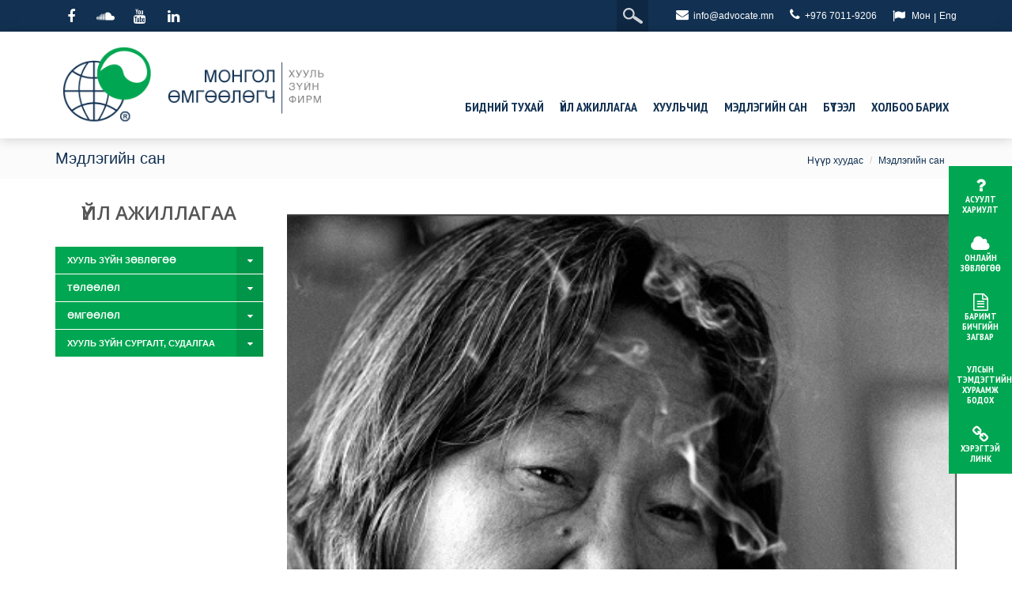

--- FILE ---
content_type: text/html; charset=UTF-8
request_url: https://advocate.mn/news/73/single/96
body_size: 55673
content:
<!DOCTYPE HTML PUBLIC "-//W3C//DTD HTML 4.01 Transitional//EN" "http://www.w3.org/TR/html4/loose.dtd">
<html>
<head>
<meta http-equiv="Content-Type" content="text/html; charset=utf-8">
<meta name="viewport" content="width=device-width, initial-scale=1">
<link rel="shortcut icon" href="https://advocate.mn/upload/images/info/favicon1.png">
<link rel="apple-touch-icon-precomposed" href="https://advocate.mn/upload/images/info/favicon1.png">
<link rel="apple-touch-icon-precomposed" sizes="72x72" href="https://advocate.mn/upload/images/info/favicon1.png">
<link rel="apple-touch-icon-precomposed" sizes="72x72" href="https://advocate.mn/upload/images/info/favicon1.png">
<link rel="apple-touch-icon-precomposed" sizes="114x114" href="https://advocate.mn/upload/images/info/favicon1.png">
<link href='https://fonts.googleapis.com/css?family=PT+Sans+Narrow:400,700&subset=latin,cyrillic' rel='stylesheet' type='text/css'>
<link href="https://fonts.googleapis.com/css?family=Open+Sans:400,600,700&display=swap&subset=cyrillic,cyrillic-ext,latin-ext" rel="stylesheet">
<link rel="stylesheet" href="//maxcdn.bootstrapcdn.com/font-awesome/4.3.0/css/font-awesome.min.css">
<title>ХУУЛЬЧИД БОЛ  ТЭНГЭРИЙН ТОМИЛГООТОЙ ХҮМҮҮС</title>
<meta name="description" content="ХУУЛЬЧИД БОЛ  ТЭНГЭРИЙН ТОМИЛГООТОЙ ХҮМҮҮС">
<meta name="keywords" content="ХУУЛЬЧИД БОЛ  ТЭНГЭРИЙН ТОМИЛГООТОЙ ХҮМҮҮС">
<meta property="og:locale" content="mn_MN"/>
<meta property="og:type" content="article"/>
<meta property="og:title" content="ХУУЛЬЧИД БОЛ  ТЭНГЭРИЙН ТОМИЛГООТОЙ ХҮМҮҮС">
<meta property="og:url" content="https://advocate.mn/news/73/single/96">
<meta property="og:description" content="
	Монгол Улсын төрийн шагналт, соёлын гавьяат зүтгэлтэн, ардын уран зохиолч Бавуугийн Лхагвасүрэнтэй хөөрөлдөв.&nbsp; 

	-Төр улсыг эрэлхэг цэргүүдээс гадна эрдэм чадалтай хуульчид хамгаалдаг гэж Фран">
<meta property="fb:app_id" content="186305192044869" />
<meta property="og:image" content="https://advocate.mn/upload/images/thumb/de7819e88ee2474a5779dbde1036b34d.jpg">
<meta property="og:image:width" content="500"/>
<meta property="og:image:height" content="400"/>
<meta property="og:site_name" content="WWW.ADVOCATE.MN">
<link rel="stylesheet" type="text/css" href="https://advocate.mn/css/bootstrap.css" media="screen" />
<link rel="stylesheet" type="text/css" href="https://advocate.mn/css/bootstrap-theme.css" media="screen" />
<link rel="stylesheet" type="text/css" href="https://advocate.mn/css/style.css" media="screen" />
<link href="https://advocate.mn/css/layout/fullwidth.css" rel="stylesheet" type="text/css" id="layout">
<link href="https://advocate.mn/css/skin/green.css" rel="stylesheet" type="text/css" id="skin">

<script src="https://ajax.googleapis.com/ajax/libs/jquery/1.9.1/jquery.min.js" type="text/javascript"></script>
<script src="https://ajax.googleapis.com/ajax/libs/jquery/1.8.3/jquery.js" type="text/javascript"></script>

<script src="https://advocate.mn/js/jquery.easing.1.3.js" type="text/javascript"></script>
<script src="https://advocate.mn/js/bootstrap.js"></script>

<script type="text/javascript" src="https://advocate.mn/js/newsTicker.js"></script>
<script type="text/javascript">
$(function () {
  $('[data-toggle="tooltip"]').tooltip()
});
$(document).ready(function() {
    var _PREFIX = location.hostname;
    var _PROTOCOL = location.protocol;
    if(_PROTOCOL == "http:" ) {
        _PROTOCOL = "https:";
    }
    if(location.protocol != "https:"){
        location.replace(_PROTOCOL+"//"+_PREFIX+location.pathname);
    }
			$('#umedia').mouseenter(function(){
			$(".shoo_box").stop(true, true).fadeIn(200);
			});
			$('#umedia').mouseleave(function(){
			$(".shoo_box").stop(true, true).fadeOut(200);
			});
		
		$('#newsList').newsTicker();
        $(".form_hover").mouseover(function(){
			$(".search_input").animate({'width':'290px','padding':'2px 15px','opacity':'1'},50);
		});
		$(".form_hover").mouseout(function(){
			$(".search_input").animate({'width':'0','padding':'0','opacity':'0'},50);
			$(".search_input").val("");
		});
		
		$('.showes').mouseenter(function(){
			$(this).find(".boxes").stop(true, true).slideDown(400);
			});
		$('.showes').mouseleave(function(){
			$(this).find(".boxes").stop(true, true).slideUp(400);
			});
			
		var nav = $('.righttools');
		var scrolled = false;
		
		$(window).scroll(function () {
			if (300 < $(window).scrollTop() && !scrolled) {
				nav.addClass('fixed');
				scrolled = true;
			}
		   if (300 > $(window).scrollTop() && scrolled) {
				nav.removeClass('fixed');
				scrolled = false;      
			}
		});
	
		var navs = $('.header');
		var scrolleds = false;
		
		$(window).scroll(function () {
			if (40 < $(window).scrollTop() && !scrolleds) {
				navs.addClass('head_fixed');
				scrolleds = true;
				$('.headline').css('margin-bottom','80px');
			}
		   if (40 > $(window).scrollTop() && scrolleds) {
				navs.removeClass('head_fixed');
				scrolleds = false;
				$('.headline').css('margin-bottom','0px');
			}
		});
});
</script>
<script src="https://advocate.mn/js/jquery.themepunch.revolution.min.js" type="text/javascript"></script>
<script src="https://advocate.mn/js/jquery.prettyPhoto.js" type="text/javascript"></script>
<script src="https://advocate.mn/js/jquery.jcarousel.min.js" type="text/javascript"></script>
<script src="https://advocate.mn/js/jflickrfeed.js" type="text/javascript"></script>
<script src="https://advocate.mn/js/selectnav.js" type="text/javascript"></script>
<script src="https://advocate.mn/js/menu-lamp.js" type="text/javascript"></script>
<script src="https://advocate.mn/js/custom.js" type="text/javascript"></script>
<script src="https://advocate.mn/js/jquery.touchwipe.min.js" type="text/javascript"></script>
<script src="https://advocate.mn/js/home-script.js" type="text/javascript"></script></script>
<script src="https://advocate.mn/js/switcher.js" type="text/javascript"></script>
<script type="text/javascript">
	setInterval(function() { 
		
		var evtes =  document.getElementById("myText").value;
		
		var a = parseInt("130000");

		var aa = parseInt("130001");
		var ab = parseInt("650000");

		var ba = parseInt("650001");
		var bb = parseInt("1300000");

		var va = parseInt("1300001");
		var vb = parseInt("13000000");

		var ga =  parseInt("13000001");
		if(evtes == 0){
			document.getElementById("demo").innerHTML = 'Төлөх хураамж: 0';
		}
		else if(evtes <= a){
			document.getElementById("demo").innerHTML = 'Төлөх хураамж: 4550 ₮';
		}
		else if (aa <= evtes && evtes  <= ab){
			var aamin = evtes - a;
			var aaautga = aamin * 3 / 100 + 4550;
			document.getElementById("demo").innerHTML = 'Төлөх хураамж: ' + aaautga;	
		}
		else if(ba <= evtes && evtes <= bb) {
			var bamin = evtes - ab;
			var baautga = bamin * 2.4 / 100 + 20150;
			document.getElementById("demo").innerHTML = 'Төлөх хураамж: ' + baautga;	
		}
		else if (va <= evtes && evtes <= vb) {
			var vamin = evtes - bb;
			var vaautga = vamin * 1.6 / 100 + 35750;
			document.getElementById("demo").innerHTML = 'Төлөх хураамж: ' + vaautga;	
		}
		else if(ga <= evtes) {

			var gamin = evtes - vb;
			var gautga = gamin * 0.5 / 100 + 222950;
			document.getElementById("demo").innerHTML = 'Төлөх хураамж: ' + gautga ;	
		}
		else{

			document.getElementById("demo").innerHTML = "Зөвхөн тоо бичнэ!";
		}
	}, 200);
</script>
</head>
<body class="bg-1">

<div class="wrapper">
<ul class="righttools-single">
	<li><a href="https://advocate.mn/faq"><i class="fa fa-question"></i>Асуулт хариулт</a></li>
<li><a href="https://advocate.mn/zovlogoo"><i class="fa fa-cloud"></i>Онлайн зөвлөгөө</a></li>
<li style="position:relative;" class="showes">
<a href="javascript:load();"><i class="fa fa-file-text-o"></i>Баримт бичгийн загвар</a>
<div class="boxes">
<p>
	<a href="/beta/upload/files/HAMTRAN_AJILLAH_GEREE.pdf">Хамтран ажиллах гэрээ</a></p>
<p>
	<a href="/beta/upload/files/HUDALDAH_HUDALDAN_AVAH_GEREE.pdf">Худалдах, худалдан авах гэрээ</a></p>
<p>
	<a href="/beta/upload/files/AJIL_GUITSEDGEKH_GEREE.pdf">Ажил гүйцэтгэх гэрээ</a></p>
<p>
	<a href="/beta/upload/files/ZEELIIN_GEREE_IRGED.pdf">Зээлийн гэрээ</a></p>
<p>
	<a href="/beta/upload/files/TUREESIIN_GEREE_OFFICEN_TALBAI.pdf">Түрээсийн гэрээ</a></p>
	
</div>
</li>
<li style="position:relative;" class="showes"><a href="javascript:load();" style="padding-top:15px;" >Улсын тэмдэгтийн хураамж бодох</a>
<div class="boxes">
<p>Нэхэмжлэх дүнгээ оруулна уу!</p>
 <input id="myText" type="text" name="fname" placeholder="0.00">  
<p id="demo"></p>
</div>
</li>
<li style="position:relative;" class="showes"><a href="javascript:load();"><i class="fa fa-chain"></i>Хэрэгтэй линк</a>
<div class="boxes">
<a href="http://www.shuukh.mn/" target="_blank">Монгол улсын шүүхийн цахим сан</a>
<a href="http://www.parliament.mn/" target="_blank">Улсын Их Хурал</a>
<a href="http://www.burtgel.mn/" target="_blank">Улсын бүртгэлийн ерөнхий газар</a>
<a href="http://www.supremecourt.mn/" target="_blank">Улсын дээд шvvх</a>
<a href="http://www.legalinstitute.mn/" target="_blank">Хууль зvйн vндэсний хvрээлэн</a>
<a href="http://www.legalinfo.mn/" target="_blank">Хууль тогтоомжийн сан</a>
<a href="http://www.prokuror.mn/" target="_blank">Улсын ерeнхий прокурорын газар</a>
<a href="http://www.conscourt.gov.mn/" target="_blank">Үндсэн хуулийн цэц</a>
<a href="http://www.prokuror.mn" target="_blank">Улсын ерөнхий прокурорын газар</a>
<a href="http://www.admincourt.gov.mn/" target="_blank">Нийслэлийн захиргааны хэргийн шvvх</a>
<a href="http://www.moj.gov.mn/" target="_blank">Хууль зvйн яам</a>
<a href="http://www.ama.org.mn/" target="_blank">Монголын өмгөөлөгчдийн холбоо</a>
<a href="http://www.police.gov.mn/" target="_blank">Цагдаагийн ерeнхий газар</a>
<a href="http://www.iaac.mn/" target="_blank">Авлигатай тэмцэх газар</a>
</div>
</li></ul>
<!-- Head line ===============================-->
  <div style="background:#123152;width:100%;" class="head-line">
    <div class="container">
      <div class="row no-padding">
              <div class="col-sm-4 col-xs-8 social">
        	  <a href="https://www.facebook.com/Mongol-Advocate-law-firm-123298034410614/" class="facebook" target="_blank"><i class="fa fa-facebook"></i></a>
              <a href="https://soundcloud.com/mongolumguulugch" class="soundcloud" target="_blank"><i class="fa fa-soundcloud"></i></a>
              <a href="https://www.youtube.com/watch?v=vxCsmLO3xXc" class="youtube" target="_blank"><i class="fa fa-youtube"></i></a>
              <a href="https://www.linkedin.com/in/mongol-advocates/" class="linkedin" target="_blank"><i class="fa fa-linkedin"></i></a>
        </div>
        <div class="col-sm-4 col-xs-4">
          <form method="post" action="https://advocate.mn/search" class="form_hover">
            <input type="button" name="submit" class="search_button" />
            <input type="text" name="search" class="search_input" placeholder="Хайх утга оруулна уу..." />
          </form>
         </div>
		<div class="col-sm-4">
          <div class="lang">
          <a href="mailto:info@advocate.mn">
          <i class="fa fa-envelope"></i>&nbsp;&nbsp;info@advocate.mn</a>&nbsp;&nbsp;&nbsp;&nbsp;
          <a href="tel://+976 7011-9206">
          <i class="fa fa-phone"></i>&nbsp;&nbsp;+976 7011-9206 </a>&nbsp;&nbsp;&nbsp;&nbsp;
          <i class="fa fa-flag"></i>&nbsp;&nbsp;<a href="https://advocate.mn/">Мон</a> | <a href="https://advocate.mn/en">Eng</a> </div>
        </div>
              </div>
    </div>
  </div> <!-- Header
===============================-->
  <header class="header ">
    <div class="container clearfix" >
      <div class="aveta-logo ">
            <a href="https://advocate.mn/" title="МОНГОЛ ӨМГӨӨЛӨГЧ - ADVOCATE.MN">
      <img src="https://advocate.mn/upload/images/info/logo.png" alt="Монгол Өмгөөлөгч - Хууль зүйн фирм" width="100%" height="100%" style="transition:all 0.5s ease 0s;" />
      </a>      </div>
      <!--End Logo-->
      
<nav id="navigation">
    <ul class="menu-lamp hidden-phone navbar-right" id="menu-lamp"> 
            <li class="active">
      <a href="https://advocate.mn/#" class="dropdown-toggle" >Бидний тухай</a>
	<ul class="submenu">
              <li> <a href="https://advocate.mn/news/121/single/310">Эрхэм зорилго</a>
          </li>
                                                                                                                                            <li> <a href="https://advocate.mn/news/156/single/74">Товч танилцуулга</a>
          </li>
        </ul>
    </li>
                            <li >
      <a href="https://advocate.mn/#" class="dropdown-toggle" >Үйл ажиллагаа</a>
	<ul class="submenu">
                              <li> <a href="https://advocate.mn/news/88/single/805">Хууль зүйн  зөвлөгөө</a>
          </li>
            <li> <a href="https://advocate.mn/news/144/single/806">Төлөөлөл</a>
          </li>
            <li> <a href="https://advocate.mn/news/87/single/807">Өмгөөлөл</a>
          </li>
                                                                                <li> <a href="https://advocate.mn/news/147/single/808">Хууль зүйн сургалт, судалгаа</a>
          </li>
                                            </ul>
    </li>
                    <li >
      <a href="https://advocate.mn/huulichid" class="dropdown-toggle" >Хуульчид</a>
	    </li>
                    <li >
      <a href="https://advocate.mn/news/73">Мэдлэгийн сан</a>
	    </li>
                                                                            <li >
      <a href="https://advocate.mn/buteel" class="dropdown-toggle" >Бүтээл</a>
	    </li>
                                                                                                                                                                                                    <li >
      <a href="https://advocate.mn/contactus" class="dropdown-toggle" >Холбоо барих</a>
	    </li>
                </ul>
      </nav>
      <!--End Navigation-->
      
    </div>
  </header>
  
<!-- Page Content 
===============================-->
 <section id="page-header" class="page-section">
	<div class="container effect-loaded clearfix">
 	    	    	  	  <h1>Мэдлэгийн сан</h1>
	  <ul class="breadcrumb">
		<li><a href="https://advocate.mn/">Нүүр хуудас</a></li>
																																																																																																																																																																																																																																																																																																																																																																																																																																																																																																		<li class="active">Мэдлэгийн сан</li>
	  </ul>
	  	</div>
  </section>
  <section id="page-content">
    <div class="container">
      <div class="row">
          <div class="col-md-3">
          <h3 class="heading " style="text-align:center;" >ҮЙЛ АЖИЛЛАГАА</h3>
              <ul class="right_menu">
								</li>
								</li>
								</li>
								</li>
								</li>
								</li>
								</li>
								</li>
								</li>
								</li>
								</li>
								<li><a style="font-weight: bold;font-size: 11px;text-transform: uppercase;" href="https://advocate.mn/news/88/single/805">Хууль зүйн  зөвлөгөө</a>
				<a class="show_btn" href="javascript:Show_Oid(88);"><i class="fa fa-caret-down"></i></a>
				<ul class="sub" id="show_oid_88" style="display: none">
			<li class="sub-row">
            <a  style="padding-left: 20px" href="https://advocate.mn/news/90/single/66">
            <i class="fa fa-angle-right"></i>
            Хөдөлмөрийн харилцаа</a></li>
			<li class="sub-row">
            <a  style="padding-left: 20px" href="https://advocate.mn/news/103/single/75">
            <i class="fa fa-angle-right"></i>
            Гэр бүлийн харилцаа</a></li>
			<li class="sub-row">
            <a  style="padding-left: 20px" href="https://advocate.mn/news/104/single/76">
            <i class="fa fa-angle-right"></i>
            Газрын харилцаа</a></li>
			<li class="sub-row">
            <a  style="padding-left: 20px" href="https://advocate.mn/news/105/single/77">
            <i class="fa fa-angle-right"></i>
            Оюуны өмч</a></li>
			<li class="sub-row">
            <a  style="padding-left: 20px" href="https://advocate.mn/news/106/single/78">
            <i class="fa fa-angle-right"></i>
            Гадаадын иргэн, харьяатын асуудал</a></li>
			<li class="sub-row">
            <a  style="padding-left: 20px" href="https://advocate.mn/news/107/single/79">
            <i class="fa fa-angle-right"></i>
            Хөдлөх болон үл хөдлөх эд хөрөнгө</a></li>
			<li class="sub-row">
            <a  style="padding-left: 20px" href="https://advocate.mn/news/108/single/80">
            <i class="fa fa-angle-right"></i>
            Бүх төрлийн гэрээ, хэлцэл</a></li>
			<li class="sub-row">
            <a  style="padding-left: 20px" href="https://advocate.mn/news/150/single/832">
            <i class="fa fa-angle-right"></i>
            Компанийн эрх зүй</a></li>
			<li class="sub-row">
            <a  style="padding-left: 20px" href="https://advocate.mn/news/151/single/834">
            <i class="fa fa-angle-right"></i>
            Банк, санхүү, татвар, даатгал</a></li>
			<li class="sub-row">
            <a  style="padding-left: 20px" href="https://advocate.mn/news/152/single/833">
            <i class="fa fa-angle-right"></i>
            Уул уурхай, байгалийн нөөц, эрчим хүч</a></li>
			<li class="sub-row">
            <a  style="padding-left: 20px" href="https://advocate.mn/news/153/single/835">
            <i class="fa fa-angle-right"></i>
            Хөрөнгө оруулалт</a></li>
			<li class="sub-row">
            <a  style="padding-left: 20px" href="https://advocate.mn/news/154/single/836">
            <i class="fa fa-angle-right"></i>
            Хууль зүйн орчуулга</a></li>
			<li class="sub-row">
            <a  style="padding-left: 20px" href="https://advocate.mn/news/155/single/837">
            <i class="fa fa-angle-right"></i>
            Байгууллага, иргэнд зориулсан хууль зүйн тогтмол үйлчилгээ</a></li>
</ul>
								</li>
								</li>
								<li><a style="font-weight: bold;font-size: 11px;text-transform: uppercase;" href="https://advocate.mn/news/144/single/806">Төлөөлөл</a>
				<a class="show_btn" href="javascript:Show_Oid(144);"><i class="fa fa-caret-down"></i></a>
				<ul class="sub" id="show_oid_144" style="display: none">
			<li class="sub-row">
            <a  style="padding-left: 20px" href="https://advocate.mn/news/145/single/838">
            <i class="fa fa-angle-right"></i>
            Үйлчлүүлэгчийг байгууллага, иргэний өмнө төлөөлөх</a></li>
</ul>
								</li>
								</li>
								</li>
								<li><a style="font-weight: bold;font-size: 11px;text-transform: uppercase;" href="https://advocate.mn/news/87/single/807">Өмгөөлөл</a>
				<a class="show_btn" href="javascript:Show_Oid(87);"><i class="fa fa-caret-down"></i></a>
				<ul class="sub" id="show_oid_87" style="display: none">
			<li class="sub-row">
            <a  style="padding-left: 20px" href="https://advocate.mn/news/89/single/36">
            <i class="fa fa-angle-right"></i>
            Иргэний хэрэг</a></li>
			<li class="sub-row">
            <a  style="padding-left: 20px" href="https://advocate.mn/news/95/single/65">
            <i class="fa fa-angle-right"></i>
            Эрүүгийн хэрэг</a></li>
			<li class="sub-row">
            <a  style="padding-left: 20px" href="https://advocate.mn/news/96/single/37">
            <i class="fa fa-angle-right"></i>
            Захиргааны хэрэг</a></li>
			<li class="sub-row">
            <a  style="padding-left: 20px" href="https://advocate.mn/news/139/single/840">
            <i class="fa fa-angle-right"></i>
            Зөрчлийн хэрэг</a></li>
			<li class="sub-row">
            <a  style="padding-left: 20px" href="https://advocate.mn/news/140/single/841">
            <i class="fa fa-angle-right"></i>
            Үндсэн хуулийн маргаан</a></li>
			<li class="sub-row">
            <a  style="padding-left: 20px" href="https://advocate.mn/news/141/single/842">
            <i class="fa fa-angle-right"></i>
            Арбитрын хэрэг</a></li>
			<li class="sub-row">
            <a  style="padding-left: 20px" href="https://advocate.mn/news/142/single/843">
            <i class="fa fa-angle-right"></i>
            Шийдвэр гүйцэтгэх ажиллагаа</a></li>
			<li class="sub-row">
            <a  style="padding-left: 20px" href="https://advocate.mn/news/143/single/1075">
            <i class="fa fa-angle-right"></i>
            Эвлэрүүлэн зуучлах ажиллагаа</a></li>
</ul>
								</li>
								</li>
								</li>
								</li>
								</li>
								</li>
								</li>
								</li>
								</li>
								</li>
								</li>
								</li>
								</li>
								</li>
								</li>
								</li>
								</li>
								</li>
								</li>
								</li>
								</li>
								</li>
								</li>
								</li>
								<li><a style="font-weight: bold;font-size: 11px;text-transform: uppercase;" href="https://advocate.mn/news/147/single/808">Хууль зүйн сургалт, судалгаа</a>
				<a class="show_btn" href="javascript:Show_Oid(147);"><i class="fa fa-caret-down"></i></a>
				<ul class="sub" id="show_oid_147" style="display: none">
			<li class="sub-row">
            <a  style="padding-left: 20px" href="https://advocate.mn/news/148/single/845">
            <i class="fa fa-angle-right"></i>
            Сургалт</a></li>
			<li class="sub-row">
            <a  style="padding-left: 20px" href="https://advocate.mn/news/149/single/844">
            <i class="fa fa-angle-right"></i>
            Судалгаа</a></li>
</ul>
								</li>
								</li>
								</li>
								</li>
								</li>
								</li>
								</li>
								</li>
								</li>
								</li>
								</li>
								</li>
								</ul>
				<div class="clearfix"></div>
           </div>
		           <div id="blog-1" class="col-md-9">
          <div id="blog-content">
            <article class="clearfix">
                                        <div class="entry-slider">
                <img src="https://advocate.mn/upload/images/thumb/de7819e88ee2474a5779dbde1036b34d.jpg" alt="ХУУЛЬЧИД БОЛ  ТЭНГЭРИЙН ТОМИЛГООТОЙ ХҮМҮҮС" />
               </div>
			           
			  				<div class="entry-meta"><ul>
																																																																												                </ul></div>
              <div class="entry-body" >
                <h3 style="text-align:center;color:#000;">ХУУЛЬЧИД БОЛ  ТЭНГЭРИЙН ТОМИЛГООТОЙ ХҮМҮҮС</h3>
                    
                <p>
	<strong>Монгол Улсын төрийн шагналт, соёлын гавьяат зүтгэлтэн, ардын уран зохиолч Бавуугийн Лхагвасүрэнтэй хөөрөлдөв.&nbsp; </strong></p>
<p>
	<strong>-Төр улсыг эрэлхэг цэргүүдээс гадна эрдэм чадалтай хуульчид хамгаалдаг гэж Францын нэгэн төрийн зүтгэлтэн, нэртэй хуульч бичсэн байх юм. Энэ үнэн үү. Үнэн бол Монголын хуульчид эх орноо хэрхэн хамгаалж байгаа бол?</strong></p>
<p>
	-Ард түмэн гэдэг их өргөн, догшин урсгалтай, ёроолдоо том том бул чулуутай оргилж буцалсан их мөрөн юм. Энэ мөрнийг хашиж байдаг эрэг нь хууль. Хууль хэмээх хоёр их эргэнд хашигдаж он цаг дундуур энэ их мөрөн урсаж байдаг. Улсын дотор байгаа хүмүүнийг, хүмүүний эдлэх эрх хэмжээг, улсын дотор байгаа бурууг залруулахын тулд хуульчид оршдог.</p>
<p>
	Хууль бол хүн төрөлхтөний амьдралын залруулга. Тэгж ойлгууштай.</p>
<p>
	<strong>-Харин манайхан залруулга биш залхаалт гэж ойлгодог шүү дээ...?</strong></p>
<p>
	-Энэ бол тун харамсалтай. Хууль бол залхаалт байж ерөөсөө болдоггүй. Хуулийг дээдлэх хүндэтгэл гэдэг хуулийн үг үсгийн мөн чанараас эхлэдэг.</p>
<p>
	Гэмэнд зэм нь тохирсон байхаас хуулийн мөн чанар тодорхойлогддог. Гэм зэм хоёрын тэнцлийг л хууль гэдэг. Тэр хоёрыг тэнцүүлж чадаж байгаа тохиолдолд хуульчид төр улсыг хамгаалж чаддаг л даа.</p>
<p>
	<strong>-Хуульч гэж чухам ямар хүнийг хэлэх вэ, таныхаар?</strong></p>
<p>
	-Хуульч хүн гэдэг томилогдсон албан тушаал, тохоогдсон эрх ямба, оноогдсон хувь заяа юм. Хууль бол биеэ даасан шинжлэх ухаан учраас өөрийнхөө бэлтгэл хүчнийг ямагт нэрж гаргаж байдаг.</p>
<p>
	Мөрдөх ёстой хууль нь тэнгэрийнх байдаг учраас хуульчид бол тэнгэрийн томилгоотой хүмүүс гэж би боддог. Тэнгэрт таалагдсан хуульч хүнд таалагдсан хуульч л байж таарна аа даа. Би хувьдаа хүн чанартай, ноён нуруутай хүнийг л хуульч гэнэ.&nbsp;</p>
<p>
	Хууль гэдэг хүнд оногдсон том эрх. Хэн нэгний эрхийг хасах тэр том эрхийг барьж байгаа хүн хүний дээд л байх учиртай. Хуульч үнэн зөв, шударга, төлөв төвшин, голч, хүн чанартай байна гэдэг бол цаанаасаа шаардагддаг зүйл. Хуульч хүн хэлмэгдүүлэлтээс, хилсдүүлэлтээс, хэтрүүлгээс ямагт хол байх ёстой.</p>
<p>
	<strong>-Хуульч хүний бахархал юу байвал зохилтой вэ? </strong></p>
<p>
	-Хуульч хүний гаргасан шийдэл гэм зэм хоёрын хөдөлгөөнгүй тэнцвэр байх учиртай юм. Тэр тэнцвэрийг олсон цагт л хуульч хүн өөрөөрөө бахархах ёстой гэж би боддог.</p>
<p>
	<strong>-Бахархмаар, үгийг нь сонсмоор, үлгэр дууриал болгомоор хуульч Монголд хэр олон байна вэ?</strong></p>
<p>
	-Олон сайн хуульч байсан. Одоо ч байна. Миний аав Төв аймгийн шүүхэд ажиллаж байсан шүүгч хүн. Академич Нарангэрэлийн аав Содовсүрэн гуайтай хамт ажиллаж байсан, сүүлдээ сум нэгдлийн дарга болоод явчихсан болохоос биш.</p>
<p>
	Одоо миний амьдарч буй он цагийн хамгийн сайн хуульч гэвэл Б.Чимид гуай байлаа даа. Жинхэнэ эх газрын хуульч гэж би түүнийг хэлнэ. УИХ-д дөрвөн жил хамт байсан болохоор мэдэх юм. Тэр сэтгэлгээ, ой тогтоомж, бодол, гаргалгаа... Монголд дахиад заяахгүй дээ, тийм хуульч.</p>
<p>
	Ухаантай, хүн сайтай хүн. Ардын уран зохиолч цол авчихаад би хэдэн хүнийг цай уулгасан юм. Өчүүхэн юм даа. Тэгэхэд миний төрөл садан биш, миний ураг удмын биш, хахь холын тэр хүн миний найрын ууц шүүсээс эхлээд уух идэх бүх зүйлийг хариуцаж өөрөөсөө зардал мөнгийг нь гаргаж байв. Тэр тухайд хязгааргүй баярлаж явдгаа цухуйлгаж чадахгүй явсаар өдий хүрч. Ямагт баярлаж явдаг.</p>
<p>
	Мөн С.Төмөр гэж том хуульч байв. Ц.Нямдорж байна, С.Лүндээжанцан байна. Байна аа, байна, сайн хуульчид.</p>
<p>
	Би боддог, хуульч хүн гурван зүйлээс бүрддэг шиг гэж.</p>
<p>
	<strong>-Ямар гурван зүйл вэ. Тодотгож болох уу?</strong></p>
<p>
	-Нэгд, хуулийн мэдрэмж гэж айхтар юм байна. Хоёрт, гэмтэнд тохоох ялын шалтгийн зөв бодомж, гуравт эр зориг. Энэ гурав хуульч хүнд зайлшгүй байх ёстой чухал зүйлс юм.</p>
<p>
	Хуульч хүнд магтаал хийгээд өргөл барьц зохидоггүй.</p>
<p>
	<strong>-Яагаад?</strong></p>
<p>
	-Хуулинд тал тохой татна гэдэг хуульчийг их бүдгэрүүлдэг. Мөнхийн хөдлөшгүй оногдож байх, оноогдож байх ёстой юмны завсраар ямар нэгэн зүйл орох шиг бусармаг, мунхаглал байхгүй учраас тэр.</p>
<p>
	<strong>-Үнэн худлын хооронд дөрвөн хуруу зайтай гэж ярьдаг. Шударга байна гэдэг үнэн байхын нэр байх. Гэвч өөрийгөө шударга гэж дуугарч байгаа болгоны үг, үйлдэл&nbsp; худал байх нь элбэг болсон мэт. Үнэн хаа явна вэ. Үнэний хязгаар хаа байдаг юм бол оо?</strong></p>
<p>
	-Хүнд хоёр мөн чанар байгаа юм. Үзэгдэхүйн мөн чанар, үнэн мөн чанар гэж. Хүн чанар, мөн чанаргүй төрийн дор ард түмэн зовдог гэж айхтар үг бий.</p>
<p>
	Шударга байна гэдэг үнэн байхын нэр гэдэг бол зөв. Гэхдээ шударгын цаана ямарваа нэгэн заль, хуурмаг, ший гуа байдал нуугдаж байгаа бол хулгайн үйлдэл болно.</p>
<p>
	Нэг дээлийг хоёр өнгөтэй даавуугаар хийдэггүй. Шударгын ард шударга бус байна гэдэг хамгийн том гэмт хэрэг. Хуулийн хатууг энд л гаргаж дээд зэргээр гэсгээж байх ёстой юм, уг нь. Шударга хийгээд шударга бус явдлыг л ялгаад яллаад байхад болж байгаа юм. Тэр дунд л ертөнцийн бүх зүйл багтаж байгаа болохоор.</p>
<p>
	Хүн амьдралдаа үнэнийг эрж төрдөг шиг. Мэндлүүтээ эхийнхээ хөхийг эрдэг шигээ. Тэгээд үнэнийг ололгүй үхдэг юм шиг. Би бол ертөнцөд байдаг харьцангуй үнэний тухай л мэднэ үү гэхээс төгс үнэний тухай ерөөсөө мэдэхгүй юм байна. Үнэн гэж байдаг юм уу, үгүй юу гэдэгт эргэлздэг хүний нэг.</p>
<p>
	Зуурын үнэнийг хүмүүс бие биедээ юм уу, амьдралдаа бүтээдэг шиг. Түүнийгээ үнэн гэж бодвол, бусад хүн үнэн гэж зөвшөөрвөл энэ үнэн гэж боддог, харьцангуй үнэн дотор л амьдардаг бололтой.</p>
<p>
	<strong>-Үнэний хязгаарын тухайд та дуугарсангүй?</strong></p>
<p>
	-Үнэний хязгаар үхлээс бусдад алга даа.&nbsp;</p>
<p>
	<strong>-Ардчилсан төртэй боллоо, үг, үзэл бодлоо чөлөөтэй илэрхийлдэг сайхан цаг ирлээ гэсэн.&nbsp; Гэтэл сүүлийн үед хүмүүс чанга дуугарч чадахаа байгаад шивнэдэг боллоо. Яагаад шивнэж ярихад хүрэв ээ. Энэ ардчиллын явдал мөн үү?</strong></p>
<p>
	-Хүн гэдэг чинь чангаас залхаж намуухан болдог. Намуухан, бөгчим байдлаасаа залхахаар чанга дуугардаг амьтан. Чөтгөрийн шуугиан, тамын шуугиан ихсээд ирэхээр хүмүүс шивнэдэг болно оо доо. Тамын шуугиан гэдэгт худлаа үнэн цуурхал, гүтгэлэг, егүүтгэл, хов жив, атаархал, үзэн ядалт ордог гэж би боддог. Тэр шуугиан ихдээд ирэхийн цагт хүн залхана л даа.</p>
<p>
	Гэхдээ ардчилсан төрийн үед чанга дуугарсан зөөлөн дуугарсан ялгаагүй үнэн дуугарч байвал сонсогдох л учиртай. Түүнээс биш ардчилалтай боллоо, эрх чөлөөтэй боллоо, чи хашгираад бай гэсэн үг биш шүү дээ.</p>
<p>
	Ер нь аливаа нэгэн зүйлийг хашгирч баталдаггүй, хашгирч хамгаалдаггүй, хашгирч өмөөрдөггүй. Үг хэдий намдуу тусмаа тархины гүнд ордог, үг хэчнээн чанга тусмаа салхилж өнгөрдөг л учиртай юм.</p>
<p>
	Чанга зөөлөн дуугарахын тухайг ардчилалтай холбож ярих, өгөгдсөн эрхийг буруу эдэлснийхээ төлөө залхаж байгаа хүмүүстэй ярих хоёр бол өөр хэрэг.</p>
<p>
	<strong>-Та төр, төрт ёсны тухай олон сайхан бүтээл туурвисан. Драмын жүжиг гэхэд л &ldquo;Тамгагүй төр&rdquo;, &ldquo;Сарны цагаан цус&rdquo;, &ldquo;Улаан тэргэл сар&rdquo;, &ldquo;Маргаашгүй хаан&rdquo; гээд. Ерөөс төр гэж юу юм бэ? </strong></p>
<p>
	-Төр гэдэг уламжлалт хоосон чанар. Маш эртний юм. Хүн төрөлхтөний түүхэнд үүссэн цагаасаа хойш хамгийн олон жил оршсон нь төр. Хамгийн олон хүний амьдрал төр дундуур явж өнгөрсөн. Төр гэдэг агуу том ойлголт.</p>
<p>
	<strong>-Төр хоосон чанар юм бол мөн чанар нь юу вэ?</strong></p>
<p>
	-Төрийг барьж байгаа түшээд бодит мөн чанар нь юм. Өөрөөр хэлбэл, амьд мөн чанар нь. Энэ амьд мөн чанар ямар байхаас шалтгаалаад төр сайн муу хэлэгддэг. Би юм л бол энэ төр муу төр гэж зүхээд байгаа хүмүүст дургүй хүрдэг. Төрийг зүхнэ гэдэг хоосон, мөнхийн юмыг зүхэж байна гэсэн үг. Нөгөө, Богд уулыг бойтог гутлаар өшиглөнө гэдэгтэй л агаар нэг юм даа. Төрийг нүцгэн гараараа барьж үзсэн, төртэй улаан нүүрээрээ халз тулж ярьж үзсэн хүн нэгээхэн ч байхгүй шүү дээ.</p>
<p>
	Түүний оронд төрийг барьж байгаа хүмүүсийнхээ л сайн муу хоёрыг ярихад болоо. Түшмэлүүдийн хийсэн алдаа төрийнх болж яригддаг нь хаашаа ч юм бэ дээ. Төрөө ариун байлгахын тухайд манай түшмэлүүд ч мэддэггүй, бид ч муу ойлголттой байдаг юм шиг санагддаг. Сав л хийвэл зүхээд байдаг.</p>
<p>
	Бид газар руу нулимдаг байснаа болиод тэнгэрээд нулимдаг болж байна. Шүлс дээшээ нисдэггүйг мэддэг л баймаар юм.</p>
<p>
	<strong>-Хууль батлагдлаа л гэх юм. Төдхөн нэмэлт өөрчлөлт орууллаа л гэх юм. Юу нь өөрчлөгдөөд, юу нь нэмэгдэж хасагдаад байгааг ялгах аргагүй л юм болоод байх шиг. Та анзаарахгүй байна гэж үгүй дээ, нэгэн үе УИХ-ын гишүүн байж төрийн түшээ явсан хүн болохоор?</strong></p>
<p>
	-Манайд нэг ийм явдал байна. Хуулиуд их амархан өөрчлөгдөж байна. Их амархан засвар орж байна. Хэрэгжих хугацаа байхгүйгээр олон солигдсон хууль үр дүнгээ өгдөггүй. Ингэж байхын оронд нэг сайн бодоод нэлээд нухацтай хэлэлцээд он цагийн гарын аяыг даах хууль гаргадаг болбол яасан юм гэж боддог.</p>
<p>
	Он цагийн аяыг даах хууль батлавал хуулиа хэрэгжүүлэх боломж ард түмэнд олддог. Дараачийн нэг бодох зүйл ямарваа хуульд уламжлалт монгол зүйлийг их бага тусгаж байна уу даа гэж санагддаг. Бараг алга. Орчуулгын хуулиар л бид чинь амь зогоодог болсон шиг.</p>
<p>
	Уул усандаа зохиогүй, хүн арддаа, ёс заншилдаа тохироогүй зүйлийг хүн биелүүлэх дургүй. Монголын их цаазууд, тулгар хуулиуд эх газрынх байдаг юм шүү дээ. Их энгийн агаад тодорхой, биелүүлэх боломж ихтэй байдаг.</p>
<p>
	Хууль гэдэг хүнд биелүүлэх боломж олгосон байх ёстой. Үүнийг ер нь манайхан боддог юм болов уу гэж би эргэлздэг.</p>
<p>
	Хуулийг хүлээж авна гэдэг эхлээд хүндэтгэл байдаг. Хуулийн хүнд үйлчлэх хүрээний хамгийн эхний А бол хүндлэл. Зөв зүйтэй хуулийг хүндэтгэлтэй хүлээж авсан ард түмэн хүндэтгэлтэй биелүүлдэг. Иргэнийг хүндэтгэсэн хуулийг иргэн хуулиа хүндэтгэсэн сэтгэлээр тосч авах аваас сая жинхэнэ хууль болжээ гэж хэлж болно.</p>
<p>
	Гарсан цагаас нь үл хүндэлсэн хууль хэрэгждэггүй, биеллээ олдоггүй.</p>
<p>
	<strong>-Баян ядуу гэсэн эсрэг тэсрэг ойлголт байна. Хүн болгон шахуу баяныг үзэн ядаж, муу муухайгаар нь дууддаг. Тэгсэн мөртлөө бүгд баян болох гэж мөрөөдөөд зүтгээд байдаг. Шүүмжлэл мөрөөдөл хоёрын зааг ялгаа гэж байна уу?</strong></p>
<p>
	-Ийм үг байдаг шүү дээ. Болох гэж мөрөөдсөн зүйлийнх нь эцсийн цэг дээр хүн зогсчихоод байхад түүнд атаархахгүй яахав гэсэн.</p>
<p>
	Манай монголчуудын оюун ухааныг эвдэж байгаа нэг айхтар гажуудал байна. Энэ ийм байна, би тийм байх ёстой гэж атаархаж шүлэнгэтдэг. Адилхан байх гэж. Ямар алба байна аа. Хүн хүн өөр өөрийн төөрөг тавилантай шүү дээ. Баян нь баян, дундаж нь дундаж, ядуу нь ядуугаараа. Ийм хувь заяаг хамгийн ихээр хүлээн зөвшөөрч чаддаг байсан ард түмэн өнөөдөр огт хүлээн зөвшөөрч чадахаа байжээ.</p>
<p>
	Баяныг үзэн яддаг атлаа өөрөө баяжихыг хүсээд байдаг. Өөрөө баяжсан хойноо хүнд үзэн ядуулна гэдгээ мэддэггүй.</p>
<p>
	Бүгдээрээ баяжаад, бүгдээрээ адилхан хэрэглээтэй болоод хязгааргүй эв хамтад хүрэх социализм, коммунизмийн онол чинь хүн төрөлхтөнөөс хаягдлаа шүү дээ. Энэ бол хүн болгон тэгш байж болохгүй юм байна аа гэдгийн нотолгоо юм байгаа биз дээ. Өөрийн үзэл бодол, өөрт оногдсон хувь заяндаа ханаж амьдрах, оюунаас бусдад хэтэрхий их шунахыг татгалзаж сурах хэрэгтэй байгаа юм.</p>
<p>
	Тархины шунал шиг ариун шунал үгүй. Оюунд шунах хэрэгтэй. Яагаад гэвэл өгөгдсөн хүчин чадлыг нь бодсон ч хамгийн их баяжиж болох эрхтэн бол тархи. Тархи нь баян хүн аяндаа агуу, том харагдана. Алив элдэв бусчир зүйлээс ангид байж чадна.</p>
<p>
	Тархиараа баяжихтүн гэж чанга хашгирмаар байна.&nbsp;&nbsp;</p>
<p>
	<strong>-Хүн нэрээ, тогос өдөө гэж ардын цэцэн үг бий. Энэ дөрвөн үгийн цаана чухам ямар утга санаа агуулагдаж байдгийг эдүгээ цагийнханд &ldquo;орчуулж&rdquo; хэлж өгнө үү?</strong></p>
<p>
	-Нэр хүндийг нэгэн үед л хамгаалдаг юм. Түүнээс гадна ураг удмын нэр хүндийг хамгаалах гэж байна. Маргаашийн нэр хүндийг хамгаалах гэж байна. Гурван том үүрэг, гурван том утга байгаа байхгүй юу, хүн нэрээ гэдэг үгэнд чинь. Гурван үедаа нэрээ хамгаалахыг чухалчилсан хэрэг.</p>
<p>
	Тогос өдөө гэдэг нь жишсэн үг. Тогос өдөө дэлгэчихээд дараа нь хошуугаараа нэг нэгээр нь эвхдэг. Тийм хямгач, нарийн, өөрийнхөө гоё юмыг мэддэг шувуу.</p>
<p>
	Тогосын өд, хүний нэр хоёр бол хахь хол зүйл шүү дээ. Нэг нь гадаад үзэмжийн асуудал, нөгөөх нь дотоод сэтгэл, хүн байхын учир шалтгааны гүүр, нэр зүсээ дуудуулах, удам судраа дуудуулах, хойшид үр хүүхэддээ үлдэх гээд хэчнээн гүн гүнзгий утга шингэсэн байна.</p>
<p>
	Тогос өдөө яаж хайрладаг вэ, түүн шиг нэрээ хайрла, тийм эмзэг эд шүү гэдгийг л хэлсэн байгаа юм. Монголчууд чинь төсөөлүүлэн бодуулах арга ихтэй ховор үндэстэн. Сургаал номлолоо аливаатай адилтгаж, зүйрлэж, дүрсэлж, тодотгож, ганц хоёр үгээр тархинд нь шингэтэл зажилж өгдөгөөрөө дэлхийд толгой цохисон агуу ард түмэн шүү дээ.&nbsp;</p>
<p>
	<strong>-Таны хөтөлдөг &ldquo;Монгол тулгатны 100 эрхэм&rdquo; гэж сайхан нэвтрүүлэг байна. Оролцогчдод ямар шалгуур тавьдаг нь сонин байдаг. Эрхэм гэж ямар хүнийг онцолсон тодорхойлолт вэ? </strong></p>
<p>
	-Монгорлчууд эрхэм хүмүүс. Эрхмээр тогтохгүй эрхмийн дээд гэж ярьдаг, хэлдэг. &ldquo;Монгол тулгатны 100 эрхмийн дээд&rdquo; гэж хэлэхэд болохгүй юм ер байхгүй байгаа биз. Монголчууд бүгдээрээ эрхэм учраас эрхмээр нь нэрлэсэн нь зөв гэж бодсон.</p>
<p>
	Хүний тухай л ярьж байж хүнийг хүмүүжүүлнэ. Ийм хүн байсан юм шүү, ийм амьдрал дундуур туулсан юм шүү гэдгийг нь эргээд харахад үлдэцтэй эрхмүүдийг нь л түүе гэж хичээж байгаа. Хүн шиг эрхэм бодьгал дэлхийд байхгүй. Түүний дотроос үзсэн туулсан он цагийг нь нэгдүгээрт тавьж онцолдог. Дараа нь юу бүтээснийг нь онцолдог. Ямар хүн чанартай, ямар хүн явсныг нь онцолдог. Ямар ямар тодорхой үйл явдлуудад яаж оролцож байсан юм гэдгийг нь онцолдог. Энэ хүний хэлсэн ярьсан хүнд юу өгч, юу үлдээхнэв гэдгийг онцолдог. Ийм таван тодорхой онцлогийг бодож нэвтрүүлэгтээ оролцуулдаг даа.</p>
<p>
	Эрхмийг чинь ард түмэн тодруулаад ялгачихсан байдаг юм. Тэр мөн сайхан дуучин шүү гэж ярьж байгаа чинь эрхмээ хэлж байгаа юм. Тэр мөн сайн удирдагч, сайн ерөнхий сайд байсан даа гэж хэлж байгаа чинь эрхэм болгочихсон байгаа юм.</p>
<p>
	Ард түмний тэр яриа хөөрөө, ард түмний тэр цэгнэж банжиж байгааг айхтар сайн анзаарах хэрэгтэй юм. Ард түмэнд нийцэхгүй зүйлийг ард түмэнд зориулж хийнэ гэж хэзээ ч байдаггүй.</p>
<p>
	<strong>Ярилцсан Цээнзэнгийн ГАЛБАДРАХ</strong></p>
<p>
	Эх сурвалж: &ldquo;Хуульч news&rdquo; сэтгүүл №01</p>
<p>
	&nbsp;</p>
<p>
	&nbsp;</p>
 
                                  <ul class="share">
                      <li>
                          <a href="javascript:share_social('https://www.facebook.com/sharer/sharer.php?u=https://advocate.mn//news/73/single/96&display=popup&ref=plugin&src=like&kid_directed_site=0');">
                              <i class="fa fa-facebook"></i> Хуваалцах
                          </a>
                      </li>
                      <li>
                          <a href="javascript:share_social('https://twitter.com/share?text=ХУУЛЬЧИД БОЛ  ТЭНГЭРИЙН ТОМИЛГООТОЙ ХҮМҮҮС&url=https://advocate.mn//news/73/single/96');">
                              <i class="fa fa-twitter"></i> Жиргэх
                          </a>
                      </li>
                  </ul>
                  <script>
                      share_social = function(url){
                          window.open(url, "popupWindow", "width=500, height=600, scrollbars=yes");
                      }
                  </script>
              </div>


            </article>
                      <!--End Article-->
          </div>
        </div>
        <!-- Sidebar ===============================--><!--End Sidebar-->
    	  </div>
  	</div>
  </section>
  <script type="text/javascript">

function lightshow(){

	$(".lightbox").fadeIn(300);

}

$(document).ready(function() {

		$("#close").click(function(){

			$(".lightbox").fadeOut(300);

		});

    });

</script>

<!-- Footer

===============================-->

  <footer>

    <div class="container">

      <div class="row no-padding">

        <div class="col-lg-5">

          <div id="footer-about">

          <img src="https://advocate.mn/images/footer-logo-gray.png" style="margin-bottom:20px;">

          
<p><i class="fa fa-location-arrow"></i>&nbsp;&nbsp;Улаанбаатар хот, Сүхбаатар дүүрэг, 1-р хороо, Гранд оффис төв,    2-р давхар</p>

<p><i class="fa fa-phone"></i>&nbsp;&nbsp;+976 7011-9206, 7012-9206, факс: +976 11-329206</p>

<p><i class="fa fa-envelope"></i>&nbsp;&nbsp;Өмгөөллийн &quot;Монгол Өмгөөлөгч&quot; ХХН, Шуудангийн хайрцаг 563, Төв шуудан, Улаанбаатар 15160, Монгол улс</p>

<p><i class="fa fa-send"></i>&nbsp;&nbsp;<a href="mailto:info@advocate.mn">info@advocate.mn</a></p>

		  
          </div>

</div>

<div class="col-lg-1"></div>

<div class="col-lg-6  clearfix mp">

<div class="row">

<h3 class="heading" style="padding-bottom:5px;">Байршил:</h3>
<iframe src="https://www.google.com/maps/d/embed?mid=1zmnW-Nfyz4nd5C05x5-phsNdH8mB-o_7&hl=en" width="100%" height="200" frameborder="0"></iframe>
<div id="head-line">
<a href="https://www.linkedin.com/in/mongol-advocates/" target="_blank" style="background:#0077B5;"><i class="fa fa-linkedin"></i></a>
<a href="https://www.youtube.com/watch?v=vxCsmLO3xXc" target="_blank" style="background:#EB2429;"><i class="fa fa-youtube"></i></a>
<a href="https://soundcloud.com/mongolumguulugch" target="_blank" style="background:#FF4700;"><i class="fa fa-soundcloud"></i></a>
<a href="https://www.facebook.com/Mongol-Advocate-law-firm-123298034410614/" target="_blank" style="background:#204385;"><i class="fa fa-facebook"></i></a>
    </div>
</div>
        
      </div>
    </div>
    <div id="footer-bottom" class="clearfix">
      <div class="container">
        <div class="row no-padding">
          <div class="col-md-2">
            	<a href="javascript:lightshow();">Анхаарах зүйл</a>
            </div>
          <div class="col-md-10 " style="text-align:right;"><span  id="copyright" >Бүх эрх хуулиар хамгаалагдсан &copy; 2015    |     Вэб програмчлалыг: <a href="http://towersoft.mn/" target="_blank">ТАУЭРСОФТ ХХК</a></span></div>
        </div>
      </div>
    </div>
  </footer>
  <div class="lightbox">

      <div class="lightbox_relative">

      <i class="fa fa-times" id="close"></i>

      <h3 class="heading" style="  text-transform: uppercase;  border-bottom: 1px dashed #ccc;  padding:0 0 15px;  margin-bottom: 15px;"><i class="fa fa-exclamation-circle" style="font-size: 24px;  color: #FF8800;"></i>&nbsp;&nbsp;Анхаарах зүйл</h3>

      <p> Энэхүү <a href="https://advocate.mn/" style="color:#00A651;">WWW.ADVOCATE.MN</a> веб хуудсанд нийтлэгдсэн мэдээлэл, зөвлөмж нь хууль зүйн

          албан ёсны зөвлөгөө биш юм.        </p>

        <p>Та дээрх мэдээлэл, зөвлөмжийг ашигласнаар манай байгууллагатай эрх, үүргийн

          хувьд холбогдохгүй бөгөөд та энэхүү зөвлөмжид тулгуурлан аливаа үйлдэл хийхээс

        өмнө хуульчаас зөвлөгөө авна уу. </p>

        <p>Харин энэхүү веб хуудсан дахь мэдээлэл,

          зөвлөмжийг ашигласнаас үүсэх шууд болон шууд бус хохиролд “Монгол Өмгөөлөгч”

          Хууль зүйн фирм хариуцлага хүлээхгүй.          </p>

        <p>Хууль зүйн зөвлөгөө, үйлчилгээ авахыг хүсвэл бидэнтэй холбогдоно уу. </p>

      </div>

	</div>

  <!-- End Footer--><!--Move To Top-->
<div id="movetotop">
	<a class="fa fa-angle-up"></a>
</div>
</div>
</body>
</html>
<script type="text/javascript">
	$(document).ready(function(){
																																						$("#show_oid_"+0).removeAttr("style");
																																																																																																																																																																																	})
	Show_Oid = function(ids){
		$(".sub").animate({ display:"none" },300);
		$("#show_oid_"+ids).slideToggle(300);
	}
</script>

--- FILE ---
content_type: text/html; charset=utf-8
request_url: https://www.google.com/maps/d/embed?mid=1zmnW-Nfyz4nd5C05x5-phsNdH8mB-o_7&hl=en
body_size: 4230
content:
<!DOCTYPE html><html itemscope itemtype="http://schema.org/WebSite"><head><script nonce="_P-krxY4CA4oktqvb9KqoQ">window['ppConfig'] = {productName: '06194a8f37177242d55a18e38c5a91c6', deleteIsEnforced:  false , sealIsEnforced:  false , heartbeatRate:  0.5 , periodicReportingRateMillis:  60000.0 , disableAllReporting:  false };(function(){'use strict';function k(a){var b=0;return function(){return b<a.length?{done:!1,value:a[b++]}:{done:!0}}}function l(a){var b=typeof Symbol!="undefined"&&Symbol.iterator&&a[Symbol.iterator];if(b)return b.call(a);if(typeof a.length=="number")return{next:k(a)};throw Error(String(a)+" is not an iterable or ArrayLike");}var m=typeof Object.defineProperties=="function"?Object.defineProperty:function(a,b,c){if(a==Array.prototype||a==Object.prototype)return a;a[b]=c.value;return a};
function n(a){a=["object"==typeof globalThis&&globalThis,a,"object"==typeof window&&window,"object"==typeof self&&self,"object"==typeof global&&global];for(var b=0;b<a.length;++b){var c=a[b];if(c&&c.Math==Math)return c}throw Error("Cannot find global object");}var p=n(this);function q(a,b){if(b)a:{var c=p;a=a.split(".");for(var d=0;d<a.length-1;d++){var e=a[d];if(!(e in c))break a;c=c[e]}a=a[a.length-1];d=c[a];b=b(d);b!=d&&b!=null&&m(c,a,{configurable:!0,writable:!0,value:b})}}
q("Object.is",function(a){return a?a:function(b,c){return b===c?b!==0||1/b===1/c:b!==b&&c!==c}});q("Array.prototype.includes",function(a){return a?a:function(b,c){var d=this;d instanceof String&&(d=String(d));var e=d.length;c=c||0;for(c<0&&(c=Math.max(c+e,0));c<e;c++){var f=d[c];if(f===b||Object.is(f,b))return!0}return!1}});
q("String.prototype.includes",function(a){return a?a:function(b,c){if(this==null)throw new TypeError("The 'this' value for String.prototype.includes must not be null or undefined");if(b instanceof RegExp)throw new TypeError("First argument to String.prototype.includes must not be a regular expression");return this.indexOf(b,c||0)!==-1}});function r(a,b,c){a("https://csp.withgoogle.com/csp/proto/"+encodeURIComponent(b),JSON.stringify(c))}function t(){var a;if((a=window.ppConfig)==null?0:a.disableAllReporting)return function(){};var b,c,d,e;return(e=(b=window)==null?void 0:(c=b.navigator)==null?void 0:(d=c.sendBeacon)==null?void 0:d.bind(navigator))!=null?e:u}function u(a,b){var c=new XMLHttpRequest;c.open("POST",a);c.send(b)}
function v(){var a=(w=Object.prototype)==null?void 0:w.__lookupGetter__("__proto__"),b=x,c=y;return function(){var d=a.call(this),e,f,g,h;r(c,b,{type:"ACCESS_GET",origin:(f=window.location.origin)!=null?f:"unknown",report:{className:(g=d==null?void 0:(e=d.constructor)==null?void 0:e.name)!=null?g:"unknown",stackTrace:(h=Error().stack)!=null?h:"unknown"}});return d}}
function z(){var a=(A=Object.prototype)==null?void 0:A.__lookupSetter__("__proto__"),b=x,c=y;return function(d){d=a.call(this,d);var e,f,g,h;r(c,b,{type:"ACCESS_SET",origin:(f=window.location.origin)!=null?f:"unknown",report:{className:(g=d==null?void 0:(e=d.constructor)==null?void 0:e.name)!=null?g:"unknown",stackTrace:(h=Error().stack)!=null?h:"unknown"}});return d}}function B(a,b){C(a.productName,b);setInterval(function(){C(a.productName,b)},a.periodicReportingRateMillis)}
var D="constructor __defineGetter__ __defineSetter__ hasOwnProperty __lookupGetter__ __lookupSetter__ isPrototypeOf propertyIsEnumerable toString valueOf __proto__ toLocaleString x_ngfn_x".split(" "),E=D.concat,F=navigator.userAgent.match(/Firefox\/([0-9]+)\./),G=(!F||F.length<2?0:Number(F[1])<75)?["toSource"]:[],H;if(G instanceof Array)H=G;else{for(var I=l(G),J,K=[];!(J=I.next()).done;)K.push(J.value);H=K}var L=E.call(D,H),M=[];
function C(a,b){for(var c=[],d=l(Object.getOwnPropertyNames(Object.prototype)),e=d.next();!e.done;e=d.next())e=e.value,L.includes(e)||M.includes(e)||c.push(e);e=Object.prototype;d=[];for(var f=0;f<c.length;f++){var g=c[f];d[f]={name:g,descriptor:Object.getOwnPropertyDescriptor(Object.prototype,g),type:typeof e[g]}}if(d.length!==0){c=l(d);for(e=c.next();!e.done;e=c.next())M.push(e.value.name);var h;r(b,a,{type:"SEAL",origin:(h=window.location.origin)!=null?h:"unknown",report:{blockers:d}})}};var N=Math.random(),O=t(),P=window.ppConfig;P&&(P.disableAllReporting||P.deleteIsEnforced&&P.sealIsEnforced||N<P.heartbeatRate&&r(O,P.productName,{origin:window.location.origin,type:"HEARTBEAT"}));var y=t(),Q=window.ppConfig;if(Q)if(Q.deleteIsEnforced)delete Object.prototype.__proto__;else if(!Q.disableAllReporting){var x=Q.productName;try{var w,A;Object.defineProperty(Object.prototype,"__proto__",{enumerable:!1,get:v(),set:z()})}catch(a){}}
(function(){var a=t(),b=window.ppConfig;b&&(b.sealIsEnforced?Object.seal(Object.prototype):b.disableAllReporting||(document.readyState!=="loading"?B(b,a):document.addEventListener("DOMContentLoaded",function(){B(b,a)})))})();}).call(this);
</script><title itemprop="name">Монгол өмгөөлөгч - Google My Maps</title><meta name="robots" content="noindex,nofollow"/><meta http-equiv="X-UA-Compatible" content="IE=edge,chrome=1"><meta name="viewport" content="initial-scale=1.0,minimum-scale=1.0,maximum-scale=1.0,user-scalable=0,width=device-width"/><meta name="description" itemprop="description" content="Улаанбаатар хот, Сүхбаатар дүүрэг, 1-р хороо, Гранд оффис төв, 2-р давхар"/><meta itemprop="url" content="https://www.google.com/maps/d/viewer?mid=1zmnW-Nfyz4nd5C05x5-phsNdH8mB-o_7&amp;hl=en"/><meta itemprop="image" content="https://www.google.com/maps/d/thumbnail?mid=1zmnW-Nfyz4nd5C05x5-phsNdH8mB-o_7&amp;hl=en"/><meta property="og:type" content="website"/><meta property="og:title" content="Монгол өмгөөлөгч - Google My Maps"/><meta property="og:description" content="Улаанбаатар хот, Сүхбаатар дүүрэг, 1-р хороо, Гранд оффис төв, 2-р давхар"/><meta property="og:url" content="https://www.google.com/maps/d/viewer?mid=1zmnW-Nfyz4nd5C05x5-phsNdH8mB-o_7&amp;hl=en"/><meta property="og:image" content="https://www.google.com/maps/d/thumbnail?mid=1zmnW-Nfyz4nd5C05x5-phsNdH8mB-o_7&amp;hl=en"/><meta property="og:site_name" content="Google My Maps"/><meta name="twitter:card" content="summary_large_image"/><meta name="twitter:title" content="Монгол өмгөөлөгч - Google My Maps"/><meta name="twitter:description" content="Улаанбаатар хот, Сүхбаатар дүүрэг, 1-р хороо, Гранд оффис төв, 2-р давхар"/><meta name="twitter:image:src" content="https://www.google.com/maps/d/thumbnail?mid=1zmnW-Nfyz4nd5C05x5-phsNdH8mB-o_7&amp;hl=en"/><link rel="stylesheet" id="gmeviewer-styles" href="https://www.gstatic.com/mapspro/_/ss/k=mapspro.gmeviewer.ZPef100W6CI.L.W.O/am=AAAE/d=0/rs=ABjfnFU-qGe8BTkBR_LzMLwzNczeEtSkkw" nonce="Geg4j9HLWWJGfqgWS2a4TQ"><link rel="stylesheet" href="https://fonts.googleapis.com/css?family=Roboto:300,400,500,700" nonce="Geg4j9HLWWJGfqgWS2a4TQ"><link rel="shortcut icon" href="//www.gstatic.com/mapspro/images/favicon-001.ico"><link rel="canonical" href="https://www.google.com/mymaps/viewer?mid=1zmnW-Nfyz4nd5C05x5-phsNdH8mB-o_7&amp;hl=en"></head><body jscontroller="O1VPAb" jsaction="click:cOuCgd;"><div class="c4YZDc HzV7m-b7CEbf SfQLQb-dIxMhd-bN97Pc-b3rLgd"><div class="jQhVs-haAclf"><div class="jQhVs-uMX1Ee-My5Dr-purZT-uDEFge"><div class="jQhVs-uMX1Ee-My5Dr-purZT-uDEFge-bN97Pc"><div class="jQhVs-uMX1Ee-My5Dr-purZT-uDEFge-Bz112c"></div><div class="jQhVs-uMX1Ee-My5Dr-purZT-uDEFge-fmcmS-haAclf"><div class="jQhVs-uMX1Ee-My5Dr-purZT-uDEFge-fmcmS">Open full screen to view more</div></div></div></div></div><div class="i4ewOd-haAclf"><div class="i4ewOd-UzWXSb" id="map-canvas"></div></div><div class="X3SwIb-haAclf NBDE7b-oxvKad"><div class="X3SwIb-i8xkGf"></div></div><div class="Te60Vd-ZMv3u dIxMhd-bN97Pc-b3rLgd"><div class="dIxMhd-bN97Pc-Tswv1b-Bz112c"></div><div class="dIxMhd-bN97Pc-b3rLgd-fmcmS">This map was created by a user. <a href="//support.google.com/mymaps/answer/3024454?hl=en&amp;amp;ref_topic=3188329" target="_blank">Learn how to create your own.</a></div><div class="dIxMhd-bN97Pc-b3rLgd-TvD9Pc" title="Close"></div></div><script nonce="_P-krxY4CA4oktqvb9KqoQ">
  function _DumpException(e) {
    if (window.console) {
      window.console.error(e.stack);
    }
  }
  var _pageData = "[[1,null,null,null,null,null,null,null,null,null,\"at\",\"\",\"\",1769291988068,\"\",\"en\",false,[],\"https://www.google.com/maps/d/viewer?mid\\u003d1zmnW-Nfyz4nd5C05x5-phsNdH8mB-o_7\\u0026hl\\u003den\",\"https://www.google.com/maps/d/embed?mid\\u003d1zmnW-Nfyz4nd5C05x5-phsNdH8mB-o_7\\u0026hl\\u003den\\u0026ehbc\\u003d2E312F\",\"https://www.google.com/maps/d/edit?mid\\u003d1zmnW-Nfyz4nd5C05x5-phsNdH8mB-o_7\\u0026hl\\u003den\",\"https://www.google.com/maps/d/thumbnail?mid\\u003d1zmnW-Nfyz4nd5C05x5-phsNdH8mB-o_7\\u0026hl\\u003den\",null,null,true,\"https://www.google.com/maps/d/print?mid\\u003d1zmnW-Nfyz4nd5C05x5-phsNdH8mB-o_7\\u0026hl\\u003den\",\"https://www.google.com/maps/d/pdf?mid\\u003d1zmnW-Nfyz4nd5C05x5-phsNdH8mB-o_7\\u0026hl\\u003den\",\"https://www.google.com/maps/d/viewer?mid\\u003d1zmnW-Nfyz4nd5C05x5-phsNdH8mB-o_7\\u0026hl\\u003den\",null,false,\"/maps/d\",\"maps/sharing\",\"//www.google.com/intl/en/help/terms_maps.html\",true,\"https://docs.google.com/picker\",null,false,null,[[[\"//www.gstatic.com/mapspro/images/google-my-maps-logo-regular-001.png\",143,25],[\"//www.gstatic.com/mapspro/images/google-my-maps-logo-regular-2x-001.png\",286,50]],[[\"//www.gstatic.com/mapspro/images/google-my-maps-logo-small-001.png\",113,20],[\"//www.gstatic.com/mapspro/images/google-my-maps-logo-small-2x-001.png\",226,40]]],1,\"https://www.gstatic.com/mapspro/_/js/k\\u003dmapspro.gmeviewer.en.3BRSdG2Z9FU.O/am\\u003dAAAE/d\\u003d0/rs\\u003dABjfnFVmUMzcR7T-I16rsAFiABoXKaG9iw/m\\u003dgmeviewer_base\",null,null,true,null,\"US\",null,null,null,null,null,null,true],[\"mf.map\",\"1zmnW-Nfyz4nd5C05x5-phsNdH8mB-o_7\",\"Монгол өмгөөлөгч\",null,[106.91702853108382,47.917135490953896,106.92193697358107,47.915555350890806],[106.9195901,47.916366100000005,106.9195901,47.916366100000005],[[null,\"A5oAhbOO79I\",\"ADVOCATE\",\"\",[[[\"https://mt.googleapis.com/vt/icon/name\\u003dicons/onion/SHARED-mymaps-pin-container-bg_4x.png,icons/onion/SHARED-mymaps-pin-container_4x.png,icons/onion/1899-blank-shape_pin_4x.png\\u0026highlight\\u003dff000000,0F9D58\\u0026scale\\u003d2.0\"],null,1,1,[[null,[47.916366100000005,106.9195901]],\"0\",null,\"A5oAhbOO79I\",[47.9163661,106.9195901],[0,-128],\"2E78809D0AD6B30C\"],[[\"Байрлал\"]]]],null,null,true,null,null,null,null,[[\"A5oAhbOO79I\",1,null,null,null,\"https://www.google.com/maps/d/kml?mid\\u003d1zmnW-Nfyz4nd5C05x5-phsNdH8mB-o_7\\u0026resourcekey\\u0026lid\\u003dA5oAhbOO79I\",null,null,null,null,null,2,null,[[[\"2E78809D0AD6B30C\",[[[47.9163661,106.9195901]]],null,null,0,[[\"name\",[\"Байрлал\"],1],[\"description\",[\"Монгол Өмгөөлөгч\"],1],[[null,\"https://mymaps.usercontent.google.com/hostedimage/m/*/[base64]?fife\"]]],[1,[\"Монгол Өмгөөлөгч\"]],0]],[[[\"https://mt.googleapis.com/vt/icon/name\\u003dicons/onion/SHARED-mymaps-pin-container-bg_4x.png,icons/onion/SHARED-mymaps-pin-container_4x.png,icons/onion/1899-blank-shape_pin_4x.png\\u0026highlight\\u003dff000000,0F9D58\\u0026scale\\u003d2.0\",[32,64]],[[\"0F9D58\",1],1200],[[\"0F9D58\",0.30196078431372547],[\"0F9D58\",1],1200]]]]]],null,null,null,null,null,1]],[2],null,null,\"mapspro_in_drive\",\"1zmnW-Nfyz4nd5C05x5-phsNdH8mB-o_7\",\"https://drive.google.com/abuse?id\\u003d1zmnW-Nfyz4nd5C05x5-phsNdH8mB-o_7\",true,false,false,\"Улаанбаатар хот, Сүхбаатар дүүрэг, 1-р хороо, Гранд оффис төв, 2-р давхар\",2,false,\"https://www.google.com/maps/d/kml?mid\\u003d1zmnW-Nfyz4nd5C05x5-phsNdH8mB-o_7\\u0026resourcekey\",2804640,true,false,\"Улаанбаатар хот, Сүхбаатар дүүрэг, 1-р хороо, Гранд оффис төв, 2-р давхар\",true,\"\",true,null,[null,null,[1582250019,910367000],[1582250020,43000000]],false,\"https://support.google.com/legal/troubleshooter/1114905#ts\\u003d9723198%2C1115689\"]]";</script><script type="text/javascript" src="//maps.googleapis.com/maps/api/js?v=3.61&client=google-maps-pro&language=en&region=US&libraries=places,visualization,geometry,search" nonce="_P-krxY4CA4oktqvb9KqoQ"></script><script id="base-js" src="https://www.gstatic.com/mapspro/_/js/k=mapspro.gmeviewer.en.3BRSdG2Z9FU.O/am=AAAE/d=0/rs=ABjfnFVmUMzcR7T-I16rsAFiABoXKaG9iw/m=gmeviewer_base" nonce="_P-krxY4CA4oktqvb9KqoQ"></script><script nonce="_P-krxY4CA4oktqvb9KqoQ">_startApp();</script></div></body></html>

--- FILE ---
content_type: text/css
request_url: https://advocate.mn/css/style.css
body_size: 58209
content:
@charset "utf-8";

/* =============================================================== */
/* 	TABLE CONTENT
1. 	Import
2. 	General
3. 	Heading
4. 	Section
5. 	Site
6. 	Selectnav
7. 	Blog
8. 	Pagination
9. 	Recent Project & Portfolio
10. Misc
11.	Custom Responsive

/* =============================================================== */
/* Import
/* =============================================================== */

 @import url("menu-lamp.css");               	/* Menu Lamp */
 @import url("prettyPhoto.css");               	/* Pretty Photo */
 @import url("shortcodes.css");               	/* Shortcodes */
 @import url("isotope.css");               		/* Isotope */
 @import url("flexslider.css");               	/* Flex Slider */
 @import url("nivo-slider.css");               	/* Nivo Slider */
 @import url("revolution-slider.css");           /* Revolution Slider */
 @import url("jCarousel.css");           		/* jCarousel */
/* =============================================================== */

/* General

/* =============================================================== */



::selection {
	color: #fff;
	background: #00A651;
}



::-moz-selection {
 color:#fff;
 background:#00A651;
}
.no-margin {
	margin: 0 !important;
}
.no-padding {
	padding: 0 !important;
}
a {
	color: #555;
	text-decoration: none;
	outline: none !important;
	-moz-transition: all .2s ease-in;
	-webkit-transition: all .2s ease-in;
	-o-transition: all .2s ease-in;
	transition: all .2s ease-in;
}
a:hover, a:focus {
	color: #00A651;
	text-decoration: none;
}
ul, ol {
	margin: 0;
	padding: 0;
	list-style: none;
}
body {
	margin: 0;
	color: #333;
	font-family: Arial, Helvetica, sans-serif;
	font-size: 12px;
	line-height: 20px;
}
.container {
	min-width: 240px;
}
.row {
}
article img {
	width: 100%;
}
/* =============================================================== */



/* Heading



/* =============================================================== */



h1, h2, h3, h4, h5, h6 {
	color: #555;
	font-family: 'Source Sans Pro', sans-serif;
	font-weight: normal;
	margin: 0;
	padding-bottom: 10px;
}
h1 {
	font-size: 30px;
	line-height: 35px;
}
h2 {
	font-size: 24px;
	line-height: 28px;
}
h3 {
	font-size: 18px;
	line-height: 26px;
}
h4 {
	font-size: 17px;
	line-height: 20px;
}
h5 {
	font-size: 14px;
	line-height: 30px;
}
h6 {
	font-size: 12px;
	line-height: 20px
}
/* =============================================================== */
.timeline{
	position:relative;
	padding: 20px 80px;
}
.timeline .row{
	margin: 0
}
.timeline .col-sm-6{
	padding:0 !important;
}
.t_title{
    color: #000;
    display: block;
    text-align: center;
    font-size: 28px;
    text-transform: uppercase;
    padding-bottom: 50px;
}
.t_now{
	display: inline-block;
    background: #00a651;
    color: #fff;
    padding: 7px 20px;
    font-size: 14px;
    text-transform: uppercase;
    border-radius: 50px;
    width: 90px;
    text-align: center;
    margin-left: -45px;
    left: 50%;
    position: absolute;
    top: -20px;
}
.t_start{
	display: inline-block;
    background: #00a651;
    color: #fff;
    padding: 7px 20px;
    font-size: 14px;
    text-transform: uppercase;
    border-radius: 50px;
    width: 90px;
    text-align: center;
    margin-left: -45px;
    left: 50%;
    position: absolute;
    bottom: 0;
	z-index: 999;
}
.timeline:after{
	content:"";
	position: absolute;
	width: 2px;
	height: 100%;
	display: block;
	margin-left:-1px;
	top:0;
	left:50%;
	background: #00A651
}
.box1>h6{
    font-size: 26px;
    color: #00a651;
    font-weight: bold;
}
.box1{
    line-height: 12px;
    font-size: 11px;
    color: #333;
}
.box1.left{
	Text-align:right;
	padding: 5px 10px 5px 25px;
}
.box1.right{
	text-align:left;
	padding: 5px 25px 5px 10px;
}
.shoo_box {
	position: absolute;
	background: #66CC00;
	color: #FFF;
	padding: 15px;
	height: auto;
	top: 90%;
	right: 0;
	width: 100%;
	display: none;
	text-shadow: 1px 1px 1px rgba(0,0,0,0.2);
	font-size: 13px;
	text-align: center;
	z-index: 999;
}
/*lightbox*/
.lightbox, .lightbox1 {
	position: fixed;
	top: 0;
	left: 0;
	background: rgba(0,0,0,0.6);
	width: 100%;
	height: 100%;
	z-index: 999;
	display: none;
}
.lightbox_relative {
	background: white;
	border-radius: 15px;
	width: 80%;
	position: relative;
	margin: 30px auto;
	font-size: 12px;
	text-align: justify;
	padding: 30px;
	color: black;
	line-height: 14px;
}
.fb, .mp {
	display: none;
}
#close, #close1 {
	font-size: 19px;
	position: absolute;
	top: 10px;
	right: 11px;
	cursor: pointer;
	z-index: 9999;
	background: white;
}
#close:hover {
	color: #000;
}
/*right tools*/

.headline a {
	color: #fff;
}
.head_fixed {
	position: fixed !important;
	top: 0;/*height:80px !important;*/
}
.aveta-logo {
	width: 160px;
}
#navigation .btn-group {
 float:right;
}
.head_fixed #navigation {
/*height:80px !important;*/



}
.head_fixed .menu-lamp {
	margin-top: 20px;
}
.head_fixed .menu-lamp > li .submenu {
	top: 17px;
}
.fixed {
	position: fixed !important;
	bottom: 0px !important;
	right: 0px !important;
}
.righttools-single {
	display: none;
}
.righttools {
	display: none;
}
.righttools a i, .righttools-single a i {
	font-size: 22px;
	display: block;
}
.righttools a, .righttools-single a {
	width: 80px;
	display: block;
	line-height: 13px;
	padding: 13px 10px;
	text-align: center;
	color:#fff;
	border-bottom: 0;
}
.righttools a:hover, .righttools-single a:hover {
	color:#000;
	background: #eee;
}

/****Lawyer profile****/
.pro_img {
	position: relative;
}
.pro_right {
	position: relative;
	width: 100%;
	height: 100%;
	background: rgba(0, 166, 81, 1);
	color: white;
	font-weight: bold;
	font-size: 32px;
	font-family: 'PT Sans Narrow', sans-serif;
	margin-top: 15px;
	margin-bottom: 15px;
}
.pro_name {
	position: relative;
	width: 100%;
	height: 100%;
	background: rgba(0, 166, 81, 1);
	color: white;
	font-weight: bold;
	font-size: 32px;
	font-family: 'PT Sans Narrow', sans-serif;
	padding: 30px;
	margin-top: 15px;
}
.salbar {
	padding: 30px;
}
.salbar h3, .pro_name h3 {
	color: #FFE800;
	font-size: 16px;
	font-weight: bold;
}
.salbar a {
	color: white;
	font-size: 18px;
	font-weight: normal;
	display: block;
	padding: 5px 10px;
}
.salbar a:hover {
	color: rgba(255,255,255,0.5);
	padding-left: 20px;
}
.names {
	padding: 0 0 15px;
	border-bottom: 1px solid white;
	font-size: 24px;
}
.tushaal {
	padding: 25px 0;
	font-size: 18px;
	font-weight: normal;
}
.phones {
	bottom: 0;
	font-size: 16px;
	font-weight: normal;
}
/***********************/

.boxes {
	position: absolute;
	width: 200px;
	bottom: 0;
	left: -200px;
	background: #00A651;
	color: white;
	padding: 5px 15px 15px;
	display: none;
}
.boxes p {
	margin-bottom: 0;
}
.boxes a {
	color: white;
	display: block;
	padding: 7px 0;
	width: 170px;
	height: auto;
	text-align: left;
	border-bottom: 1px solid rgba(255, 255, 255, 0.15);
	z-index: 999;
	border-top: 0;
	border-left: 0;
	border-right: 0;
}
.boxes a:hover {
	color: rgba(0,0,0,0.7);
}
.boxes input {
	padding: 5px;
	border: 0;
	width: 100%;
	outline: 0;
}
.right_menu li{
	position: relative;
	border-bottom: 1px solid #fff;
}
.right_menu li a {
    display: block;
    padding: 10px 10px 10px 15px;
    font-size: 12px;
    line-height: 14px;
    color: #fff;
    background: #00a651;
}
.right_menu li a.show_btn{
    width: 34px;
    height: 34px;
    position: absolute;
    top: 0;
    right: 0;
    text-align: center;
    text-indent: 1px;
    background: rgba(0,0,0,0.1);
    padding: 12px;
}
.right_menu > li > ul > .sub-row{
	width:100%;
	border-bottom: 1px solid #eee;
}
.sub{
	display: block;
}
.sub-row a {
	background: #fafafa !important;
    color: #444 !important;
}
.right_menu #active a {
	background: #00A651;
	color: white;
	text-shadow: 1px 1px 0 rgba(0,0,0,0.2);
}
.right_menu li a:hover {
	background: #00A651;
	color: white;
	text-shadow: 1px 1px 0 rgba(0,0,0,0.2);
}
.right_menu .disabler {
	display: block;
	padding: 10px 15px;
	font-size: 11px;
	font-weight: bold;
	text-transform: uppercase;
	color: #333;
	background: #f0f0f0;
}
.right_menu a.active{
	border-right: 4px solid #00a651;
	font-weight: bold;
}
.newsCss p {
	margin: 20px;
	font-family: 'PT Sans Narrow', sans-serif;
	font-size: 18px;
	font-weight: normal;
	color: #555;
	font-style: italic;
	text-align: justify;
	line-height: 24px;
}
/* Section



/* =============================================================== */



.search_input {
	border: 0;
	background: #1E456E;
	width: 0;
	opacity: 0;
	height: 40px;
	margin: 0;
	padding: 2px 0;
	color: #fff;
	float: right;
	outline: 0;
	transition: all 0.5s ease 0s;
}
.search_button:hover .search_input {
	width: 290px;
}
.search_button {
	width: 40px;
	height: 40px;
	border: 0;
	margin: 0;
	background: rgba(0,0,0,0.2) url(../images/search_button.png) no-repeat center center;
	float: right;
	outline: 0;
}
.head-line a {
	font-size: 12px;
	color: #fff;
	display: inline-block;
	text-align: center;
	position: relative;
	top: -2px;
}
.head-line a:hover {
	color: #00A651 !important;
}
.lang i {
	font-size: 16px;
}
.lang {
	float: right;
	height: 40px;
	color: #fff;
	font-size: 13px;
	padding: 12px 0;
}
.social > a > i {
	color: white;
	transition: all 0.3s ease-out;
}
.social > a {
	width: 40px;
	height: 40px;
	color: #fff;
	padding: 12px 0;
	font-size: 18px;
	top: 0;
}
.social > a:hover > i {
	color: #fff;
}
.social > a.facebook:hover {
	background: #204385;
}
.social > a.soundcloud:hover {
	background: #FF4700;
}
.social > a.youtube:hover {
	background: #EB2429;
}
.social > a.linkedin:hover {
	background: #0f7fb9;
}
.h3_line {
	background: #00A651;
	height: 1px;
	width: 100%;
	position: relative;
	margin-bottom: 20px;
}
.h3_dot_left {
	height: 9px;
	width: 9px;
	background: #00A651;
	position: absolute;
	left: 0;
	top: -4px;
	border-radius: 50%;
}
.h3_dot_right {
	height: 9px;
	width: 9px;
	background: #00A651;
	position: absolute;
	right: 0;
	top: -4px;
	border-radius: 50%;
}
.page-section {
	background: #fff;
	padding: 10px 0;
	margin: 0 auto;
}
#page-section-1 {
	background: #fafafa;
	padding: 25px 0;
	border-bottom: 1px solid #f0f0f0;
}
#page-section-3 {
	background: #fafafa;
	padding: 50px 0;
	border-bottom: 1px solid #f0f0f0;
	border-top: 1px solid #f0f0f0;
}
#page-section-1 h3 {
	margin: 5px 0 0;
	padding: 0;
}
#page-section-5 {
	background-color: #151515;
	background-image: url(../images/page-section-5-bg.jpg);
	background-position: center center;
	background-attachment: fixed;
	background-size: auto;
	padding: 60px 0 50px;
	position: relative;
	color: #fff;
}
#page-section-6 {
	padding: 25px 0;
	background: #00A651;
}
#page-section-6 h3, #page-section-6 h4, #page-section-6 h2, #page-section-6 h3, #page-section-6 h4, #page-section-6 h1 {
	color: #fff;
}
#page-section-6 a {
    color: #333;
    text-decoration: underline;
    background: none;
    text-shadow: none;
}
#page-section-6 a:hover {
	text-decoration: none;
}
#page-section-6 i {
	line-height: 40px;
	font-size: 30px;
}
#page-section-6 .testimonial2 {
	color: #fff;
	padding-top: 15px;
}
#page-section-6 .testimonial2 .testimonial-item {
	padding-bottom: 0;
	position: relative
}
#page-section-6 .testimonial2 .testimonial-item i {
	float: none;
	margin: 0;
	line-height: normal;
	font-size: 11px;
}
/*Nuur medee*/
.carousel-caption1{
	position:absolute;
	bottom: 15px;
    width: 95%;
    text-transform: uppercase;
    font-size: 10px;
    line-height: 16px;
}
.carousel-caption1 > a{
	padding: 10px 15px;
	display:block;
	background: rgba(0,0,0,0.75);
	color:#fff;
}
.carousel-caption1 > a:hover{
	color:#00a651
}
.item {
	padding: 0;
}
.item .row {
	border-bottom : 1px dashed #eee;
	padding: 0;
	margin: 0;
	margin-bottom: 10px;
}
.item .row:last-child {
	border: 0;
}
.desc {
	text-align: justify;
    line-height: 16px;
    color: #777;
}
.desc a {
	text-transform: uppercase;
	color: #123152;
	line-height: 16px;
}
.time {
	font-style: italic;
	display: block;
	color: #ff2b00;
	margin-bottom: 0;
}
/************/

.align-center {
	text-align: center;
	display: block
}
.heading {
	padding-bottom: 30px;
	font-family: 'Open Sans', sans-serif;
	font-size: 24px;
	font-weight: 600;
}
.heading i {
	color: #00A651;
	font-size: 16px;
	margin-right: 10px;
	float: left;
	margin-top: 4px;
}
.heading-1 {
	padding: 0;
}
#page-section-5 .heading, #page-section-5 h1, #page-section-5 h3, #page-section-5 h4 {
	color: #fff;
}
a small {
	font-size: 90%;
}
/* =============================================================== */



/* Site



/* =============================================================== */



header {
	margin: 40px auto 0;
	width: 1170px;
}
header .container {
	background: #fff;
}
#page-header {
	background: #fbfbfb;
	padding: 0;
}
#page-header small {
	color: #fff;
}
#page-header .container {
	background-size: auto;
	padding-top: 10px;
	padding-bottom: 5px;
}
#page-header h1 {
    color: #123152;
    float: left;
    font-size: 20px;
    padding-bottom: 0;
	line-height: 30px;
}
#page-header .breadcrumb {
	background: none;
	margin: 0;
	float: right;
}
#page-header .breadcrumb > li {
	text-shadow: none;
}
#page-header .breadcrumb > li > a {
	color: #123152;
}
#page-header .breadcrumb > li > a:hover {
	color: #bdbdbd;
    text-decoration: none;
}
#page-header .breadcrumb > li > .divider {
	color: #fff;
}
#page-header .breadcrumb > .active {
	color: #123152;
}
#page-content {
	width: 1110px;
	background: #fff;
	margin: 30px auto;
}
.aveta-logo {
	float: left;
}
#section-slider {
	width: 1170px;
	height: auto;
	margin: 0 auto;
	background: #fff;
}
.social-icon {
	float: right;
}
.social-icon li {
	float: left;
	display: block;
	margin-left: 5px;
}
.social-icon a {
	display: inline;
	float: left;
	width: 35px;
	height: 35px;
	line-height: 35px;
	font-size: 20px;
	color: #fff;
	text-align: center;
}
.social-icon.circle a {
	border-radius: 50px;
}
.social-icon a.facebook {
	background: #3a589b;
}
.social-icon a.dribble {
	background: #ec4a89;
}
.social-icon a.twitter {
	background: #598dca;
}
.social-icon a.github {
	background: #222;
}
.social-icon a.google-plus {
	background: #dd4c39;
}
.social-icon a.linkedin {
	background: #0f7fb9;
}
.social-icon a.pinterest {
	background: #cb2026;
}
.social-icon a.tumblr {
	background: #35506b;
}
.social-icon a.windows {
	background: #222;
}
.social-icon a.flickr {
	background: #ff0080;
}
.social-icon a.html5 {
	background: #f16528;
}
.social-icon a.css3 {
	background: #0091be;
}
.social-icon a.skype {
	background: #00adf2;
}
.social-icon a.youtube {
	background: #cd0000;
}
.social-icon a.xing {
	background: #015a60;
}
.social-icon a:hover {
	color: #fff;
	background: #333;
}
#features-1 .feature-icon, #features-3 .feature-icon {
	width: 30px;
	height: 30px;
	line-height: 30px;
	font-size: 24px;
	float: left;
	margin-right: 10px;
	-webkit-border-radius: 50px;
	-moz-border-radius: 50px;
	border-radius: 50px;
	text-align: center;
}
#features-1 .feature-icon {
	background: #00A651;
	color: #fff;
	width: 50px;
	height: 50px;
	line-height: 50px;
	font-size: 26px;
}
#features-1 .feature-content {
	margin-left: 70px;
}
#features-4 .feature-icon {
	position: absolute;
	right: 20px;
	font-size: 24px;
}
#features-4 .feature-content {
	background: #fafafa;
	border-top: 5px solid #f5f5f5;
	padding: 15px;
	position: relative;
}
#features-5 .feature-icon {
	width: 60px;
	height: 60px;
	display: block;
	float: left;
	line-height: 60px;
	font-size: 26px;
	background: #f5f5f5;
	color: #999;
	margin-top: 5px;
	-webkit-border-radius: 50px;
	-moz-border-radius: 50px;
	border-radius: 50px;
	text-align: center;
}
#features-3 .feature-icon.color, #features-4 .feature-icon.color {
	color: #00A651;
}
#features-5 .feature-icon.color {
	background: #00A651;
	color: #fff;
	margin: 0;
}
#features-5 .feature-content p {
	margin-left: 75px;
	display: block;
}
a.readmore {
	margin-top: 20px;
	margin-bottom: 10px;
	display: block;
	font-size: 11px;
	cursor: pointer;
}
a.readmore:hover {
	color: #00A651;
}
#features-2, #features-12 {
	text-align: center;
}
#features-2 .feature-icon, #features-6 .feature-icon, #features-7 .feature-icon, #features-12 .feature-icon {
	display: inline-block;
	width: 100px;
	height: 100px;
	line-height: 94px;
	font-size: 36px;
	border: 3px solid #fff;
	-webkit-border-radius: 100px;
	-moz-border-radius: 100px;
	border-radius: 100px;
	text-align: center;
	color: #fff;
	-moz-transition: all .2s ease-in;
	-webkit-transition: all .2s ease-in;
	-o-transition: all .2s ease-in;
	transition: all .2s ease-in;
	position: relative;
	top: 0;
}
#features-12 {
	margin-bottom: 20px;
}
#features-12 .feature-icon {
	background: none;
	color: #00A651;
	width: 60px;
	line-height: 60px;
	height: auto;
	margin: 0;
}
.list-2 i {
	display: block;
	float: left;
	width: 30px;
	height: 30px;
	line-height: 30px;
	text-align: center;
	background: #f5f5f5;
	border-radius: 50px;
}
.list-2 div {
	margin-left: 45px;
}
.list-2 p {
	color: #aaa;
	font-size: 11px;
}
/*uilchilgee*/

#uilchilgee a {
	padding: 15px;
	display: block;
}
#uilchilgee p {
	font-size: 11px;
	line-height: 14px;
}
#uilchilgee .feature-icon {
	display: inline-block;
	width: 80px;
	height: 80px;
	line-height: 70px;
	font-size: 30px;
	border: 2px solid #fff;
	-webkit-border-radius: 100px;
	-moz-border-radius: 100px;
	border-radius: 100px;
	text-align: center;
	color: #fff;
	-moz-transition: all .2s ease-in;
	-webkit-transition: all .2s ease-in;
	-o-transition: all .2s ease-in;
	transition: all .2s ease-in;
	position: relative;
	top: 0;
}
#uilchilgee h2 {
	font-size: 18px;
	line-height: 20px;
	color: #fff;
}
#uilchilgee a:hover {
	background: rgba(0,0,0,0.1);
	transition: all 0.5s ease 0s;
	cursor: pointer;
}
#uilchilgee:hover .feature-icon {
	position: relative;
	cursor: pointer;
	color: #00A651;
	border: 0;
	font-size: 72px;
}
.icco {
	float: left;
	margin-right: 20px;
}
/****************/

#features-6 .feature-content {
	border: 1px solid #eee;
	padding: 20px;
	position: relative;
}
#features-6 .feature-icon {
	background: #fff;
	color: #555;
	border: 1px solid #eee;
	position: relative;
	top: -30px;
	right: -10px;
	width: 60px;
	height: 60px;
	line-height: 60px;
	font-size: 26px;
}
#features-6 .feature-content:hover .feature-icon {
	background: #00A651;
	color: #fff;
	border-color: #00A651
}
#features-7 {
	margin-top: 30px;
}
#features-7 .feature-icon {
	background: #fff;
	color: #555;
	border: 1px solid #eee;
	position: relative;
	top: -50px;
	left: 50%;
	margin-left: -40px;
	width: 80px;
	height: 80px;
	line-height: 80px;
	font-size: 30px;
}
#features-7 .feature-content {
	border: 1px solid #eee;
	padding: 60px 20px 20px;
	position: relative;
	text-align: center;
	margin-bottom: 30px;
}
#features-7 .feature-content:hover .feature-icon {
	background: #00A651;
	color: #fff;
	border-color: #00A651;
}
#features-8 .feature-title {
	margin-top: 15px;
}
#features-8 .feature-content {
	text-align: justify
}
#features-9 .feature-icon {
	width: 100%;
	display: block;
	background: #00A651;
	color: #fff;
	font-size: 40px;
	text-align: center;
	margin-bottom: 15px;
	padding: 25px 0;
}
.txt-search {
	-webkit-border-radius: 50px !important;
	-moz-border-radius: 50px !important;
	border-radius: 50px !important;
	background-color: #f2f2f2 !important;
	background-image: url(../images/search.png) !important;
	background-repeat: no-repeat;
	background-position: 95% center;
	border: none !important;
	box-shadow: none !important;
	transition: none !important;
	text-indent: 10px;
	padding: 6px 0 !important;
	margin-top: 9px !important;
	float: right;
	color: #a8a8a8 !important;
	width: 100%;
}
.client-1 {
	position: relative;
}
.client-1 .client-model {
	position: absolute;
	right: 0;
	z-index: 1111;
	bottom: -84px;
	width: 250px;
	height: 275px;
}
footer {
	margin: 0 auto;
}
footer > .container {
	background: #f2f2f2;
	color: #92AECD;
	padding-top: 30px;
	padding-bottom: 30px;
}
footer .heading, footer a {
	color: #666;
}
footer .heading {
	margin-bottom: 10px;
}
footer .row {
	margin: 20px 0;
}
#footer-bottom .container a {
	color: #fff;
}
#footer-bottom {
	background-color: #0D2845;
	-webkit-box-shadow: inset 0 1px #222;
	-moz-box-shadow: inset 0 1px #222;
	box-shadow: inset 0 1px rgba(0, 0, 0, 0);
	border-top: solid 1px rgba(0, 0, 0, 0.09);
	overflow: hidden;
	margin: 0 auto;
	border-left: none;
}
.footer-content {
	padding-top: 40px;
}
.footer-menu li {
	float: left;
}
.footer-menu li a {
	border-right: 1px solid #434343;
	font-size: 11px;
	color: #5d5d5d;
	padding-right: 10px;
	margin-right: 10px;
	font-weight: normal;
}
.footer-menu li a:hover {
	color: #f5f5f5;
}
.footer-menu li:last-child a {
	border: none;
}
#footer-about {
	background: url(../images/world-map.png) no-repeat center 100px;
	color: #444;
	background-size: 220px 150px;
	text-shadow: 1px 1px 0 white;
}
#footer-about strong {
	color: #fff;
}
#copyright {
	font-size: 11px;
	color: #00a651;
	text-align: right;
}
.latest-news li {
	padding-bottom: 20px;
}
.latest-news .thumb {
	border: 3px solid #272727;
	width: 82px;
	float: left;
	display: block;
	-moz-transition: all .2s ease-in;
	-webkit-transition: all .2s ease-in;
	-o-transition: all .2s ease-in;
	transition: all .2s ease-in;
}
.latest-news .desc {
	margin-left: 100px;
}
.latest-news .title {
	display: block;
}
.latest-news .time {
	font-size: 11px;
	color: #5d5d5d;
	display: block;
}
/* =============================================================== */



/* Selectnav



/* =============================================================== */



.selectnav {
	display: none;
	position: relative;
	margin-top: 0;
	width: 100% !important;
	padding: 10px;
	z-index: 100;
	background: #fff;
	border: none;
}
.selectnav li {
	clear: both;
}
/* =============================================================== */



/* Blog



/* =============================================================== */



article {
	border-bottom: 1px solid #eee;
	padding-bottom: 20px;
	margin-bottom: 20px;
}
#blog-1 .entry-body, .entry-meta {
	margin-top: 20px;
}
#blog-1 .entry-body {
	color: #333;
	font-size: 14px !important;
	float: left;
	width: 100%;
	text-align: justify;
}
#blog-1 .entry-meta {
	font-size: 11px;
	color: #888;
	float: right;
	width: 100%;
}
#blog-1 .entry-meta .post-type {
	width: 35px;
	height: 35px;
	font-size: 18px;
	line-height: 35px;
	background: #00A651;
	color: #fff;
	display: block;
	text-align: center;
	margin-bottom: 10px;
}
#blog-1 .entry-meta a {
	color: #444;
	font-size: 14px;
	padding: 4px;
	display: block;
}
#blog-1 .entry-meta a:hover {
	color: #000 !important;
}
#blog-1 .entry-title {
	font-weight: normal;
}
#blog-1 .entry-body .share{
	display: flex;
}
#blog-1 .entry-body .share li{
	margin-right: 5px;
}
#blog-1 .entry-body .share li a{
	color: #fff;
	background: #00a651;
	display: block;
	padding-right: 15px;
	transition: all 0.2s ease-out;
}
#blog-1 .entry-body .share li a i{
	display: inline-flex;
	padding: 10px;
	background: rgba(0,0,0,0.1);
	margin-right: 10px;
}
#blog-1 .entry-body .share li a:hover{
	background: #405974;
}
#blog-2 .entry-title {
	padding-bottom: 20px;
	font-size: 16px;
    font-weight: bold;
	text-align: center;
}
#blog-2 {
	color: #888;
}
#blog-2 .post-type {
	color: #fff;
	background: #00A651;
	display: block;
	width: 40px;
	line-height: 40px;
	position: absolute;
	text-align: center;
	height: 40px;
	top: 0;
	left: 0;
	font-size: 14px;
}
#blog-2 .entry-meta {
	width: 100%;
	background: #f8f8f8;
}
#blog-2 .entry-meta a {
	color: #888;
}
#blog-2 .entry-meta a:hover {
	color: #00A651;
}
#blog-2 .entry-meta li {
	float: left;
	padding: 10px;
	position: relative;
}
#blog-2 .entry-meta li:nth-child(2) {
	margin-left: 30px;
}
#blog-2 .entry-body {
	padding-left: 20px;
	font-size: 14px;
    text-align: justify;
    color: #666;
}
#blog-2 .entry-body p{
	text-indent: 30px;
}
#blog-2 .entry-slider, #blog-2 .entry-image, #blog-2 .entry-video {
	float: left;
	margin-right: 15px;
}
.faq{
	text-align: center;
	margin-bottom: 20px;
}
.faq img{}
.faq h5{
	border-bottom: 1px solid #eee;
	padding-bottom: 15px;
	color: #123152;
	font-weight: 600;
	font-family: 'Open Sans';
	font-size: 16px;
}
.faq .readmore{
	font-size: 14px;
	text-align: left;
	color: #00a651;
}
.faq .readmore:hover{}
.faq .panel{
	text-align: left;
}
.faq .panel .panel-heading{}
.faq .panel .panel-heading .panel-title{
	font-size: 14px;
	font-weight: 400;
	color: #666;
}
.faq .panel .panel-heading .panel-title a{
	padding: 10px 15px 10px 30px;
	position: relative;
	min-height: 60px;
}
.faq .panel .panel-heading .panel-title a:before{
	content: "\f105";
	font-family: 'FontAwesome';
	position: absolute;
	font-size: 30px;
	left: 10px;
	top: 50%;
	transform: translateY(-48%);
}
.faq .panel .panel-body h3{
	font-weight: 600;
	font-size: 14px;
	line-height: 18px;
}
.entry-slider {
	position: relative;
	overflow: hidden;
}
.entry-slider img {
	width: 100%;
}
.entry-slider .flex-direction-nav a {
	width: 30px;
	height: 60px;
	margin-top: -30px;
	display: block;
	opacity: 0;
	filter: alpha(opacity=0);/* IE 8*/
	font-size: 22px;
	text-align: center;
	color: #fff;
	line-height: 55px;
	top: 50%;
}
.entry-slider .flex-direction-nav a i {
	margin-right: 0;
}
.entry-slider .flex-direction-nav .flex-next {
	background-color: #333;
	background-color: rgba(0, 0, 0, .6);
	right: 15px;
}
.entry-slider .flex-direction-nav .flex-prev {
	background-color: #333;
	background-color: rgba(0, 0, 0, .6);
	left: 15px;
}
.entry-slider:hover .flex-next {
	opacity: 1 !important;
	filter: alpha(opacity=100);
	right: 0;
}
.entry-slider:hover .flex-prev {
	opacity: 1 !important;
	filter: alpha(opacity=100);
	left: 0;
}
.entry-slider:hover .flex-next:hover {
	opacity: 1;
	filter: alpha(opacity=100);
	background: #00A651;
}
.entry-slider:hover .flex-prev:hover {
	opacity: 1;
	filter: alpha(opacity=100);
	background: #00A651;
}
.entry-slider .flex-direction-nav .flex-disabled {
	opacity: .5!important;
	filter: alpha(opacity=50);
	cursor: default;
}
.post-author {
	padding-bottom: 40px;
	border-bottom: 1px solid #eee;
}
.post-author .team-avatar {
	float: left;
	margin-right: 30px;
	width: 105px;
}
.post-author .team-avatar img {
	width: 100%;
}
.post-author .team-name {
	padding-bottom: 10px;
}
.post-author .social-icon {
	float: left;
	margin-top: 10px;
}
.post-author .social-icon li {
	margin-left: 0;
}
.post-share {
	padding-bottom: 40px;
	padding-top: 40px;
	border-bottom: 1px solid #eee;
}
.post-share h4 {
	float: left;
	padding-right: 10px;
}
.comment-form {
	padding-top: 40px;
}
.comment-form input[type="text"] {
	width: 100%;
	-webkit-box-shadow: inset 2px 2px 5px rgba(0,0,0,0.1), 0px 1px 0px rgba(255, 255, 255, 1) !important;
	-moz-box-shadow: inset 2px 2px 5px rgba(0,0,0,0.1), 0px 1px 0px rgba(255, 255, 255, 1) !important;
	box-shadow: inset 2px 2px 5px rgba(0,0,0,0.1), 0px 1px 0px rgba(255, 255, 255, 1) !important;
}
.comment-form input[type="button"] {
	color: #fff !important;
	margin-top: 10px;
}
.section-comment {
	border-bottom: 1px solid #eee;
	padding-top: 40px;
	padding-bottom: 40px;
}
ol.commentlist {
	float: left;
	width: 100%;
	margin: 0;
}
ol.commentlist li {
	float: left;
}
ol.commentlist li:first-child {
	padding: 0;
}
ol.commentlist li {
	list-style: none;
	margin-bottom: 20px;
}
ol li ol.childlist {
	float: right;
	width: 89%;
	margin: 0px;
}
ol.commentlist li ol.childlist li:first-child {
	padding: 0;
	font-size: 12px;
}
ol.commentlist li ol.childlist li {
	margin: 20px 0 0 0;
	font-size: 12px;
}
.comments {
	float: left;
	background: #f9f9f9;
	padding: 25px;
	border-left: 5px solid #eee;
}
.comments:hover {
	border-left: 5px solid #00A651;
}
.childlist .comments {
}
.comments-amount {
	color: #888;
}
ol li ol.childlist li {
	width: 100%;
}
ol li ol.childlist .comment-des {
	float: right;
	width: 87%;
}
ol li ol.childlist .comments {
	padding-top: 20px;
}
.avatar {
	float: left;
	margin-top: 5px;
}
.comment-des {
	float: right;
	width: 88%;
}
.comment-des strong {
	float: left;
	padding-right: 5px;
	font-size: 12px;
	color: #666;
}
.comment-des span {
	float: left;
	color: #888;
}
.comment-by {
	float: left;
	width: 100%;
	padding-bottom: 8px;
	padding-top: 0;
}
.ie7 .comment-by span.reply span {
	display: none;
}
.comment-by span.reply {
	color: #888;
	float: right;
	display: inline;
}
.comment-by span.reply a {
	float: right;
	height: 17px;
	margin-left: 5px;
	font-weight: normal;
}
.comment-by span.date {
	color: #888;
	padding-right: 7px;
	float: right;
	font-size: 11px;
}
.comment-form .textarea {
	max-width: 97%;
	min-width: 97%;
}
.comment-form .field-input input {
	width: 212px;
	height: 30px;
	text-indent: 5px;
}
.comment-form .field-input {
	margin-right: 11px;
}
.ie7 .comment-by .date {
	display: none;
}
.comment-by span.reply {
	color: #888;
	float: right;
	display: inline;
}
.comment-by span.reply a {
	float: right;
	height: 17px;
	margin-left: 5px;
	font-weight: normal;
}
.comment-by span.date {
	color: #888;
	padding-right: 7px;
	float: right;
	font-size: 11px;
}
.comment-form .textarea {
	max-width: 97%;
	min-width: 97%;
}
.comment-form .field-input input {
	width: 212px;
	height: 30px;
	text-indent: 5px;
}
.comment-form .field-input {
	margin-right: 11px;
}
.ie7 .comment-by .date {
	display: none;
}
.message-contact-form {
	width: 100%;
}
.input-contact-form, .message-contact-form {
	width: 100%;
	height: 30px;
	border: 1px solid #ccc;
}
.message-contact-form {
	min-height: 100px;
}
input[type="submit"], input[type="reset"] {
	font-weight: bold;
	padding: 8px 12px;
	font-size: 12px;
	margin-right: 5px;
	-webkit-border-radius: 5px;
	-moz-border-radius: 5px;
	border-radius: 5px;
}
label, input, button, select, textarea, .btn {
	font-size: 12px !important;
	margin: 5px 0;
}
/* =============================================================== */



/* Pagination



/* =============================================================== */



.pagination {
	border-bottom: 1px solid #f5f5f5;
	width: 100%
}
.pagination > ul > li {
	display: block;
	float: left;
}
.pagination > ul > li a span {
	padding: 10px 15px;
	display: inline-block;
}
.pagination > ul > li a {
	border: none;
	background: #f5f5f5;
	padding: 0;
	margin-right: 4px;
	color: #999;
	display: block;
	float: left;
}
.pagination ul > li:last-child > a, .pagination ul > li:first-child > a {
	border-radius: 0;
}
.pagination > ul > li > a:hover, .pagination > ul > li > a.disable {
	background: #00A651;
	color: #fff;
}
/* =============================================================== */



/* Recent Projects and Portfolio



/* =============================================================== */



.portfolio-filter {
	background: #f8f8f8;
}
.portfolio-filter li a {
	display: block;
	float: left;
	padding: 10px 20px;
	color: #999;
}
.portfolio-filter li a:hover, .portfolio-filter li a.active {
	background: #00A651;
	color: #fff;
}
.portfolio-container li {
	margin-bottom: 30px;
	display: block;
}
.portfolio-container .project-item img {
	width: 100%;
	display: block;
	position: absolute;
}
.single-project {
	margin-bottom: 40px;
	padding-bottom: 70px;
	border-bottom: 1px solid #eee;
	color: #999;
}
.single-project .project-meta {
	border: none;
	text-align: left;
	padding-top: 0;
}
.carousel {
	position: relative;
	margin-bottom: 0;
}
.carousel > .flex-direction-nav > .flex-next {
	position: absolute;
	top: -53px;
	right: 5px;
	width: 22px;
	height: 21px;
	cursor: pointer;
}
.carousel > .flex-direction-nav > .flex-prev {
	position: absolute;
	top: -53px;
	right: 28px;
	width: 22px;
	height: 21px;
	cursor: pointer;
}
.carousel > .flexslider:hover .flex-next {
	opacity: .5 !important;
	filter: alpha(opacity=50);
}
.carousel > .flexslider:hover .flex-prev {
	opacity: .5 !important;
	filter: alpha(opacity=50);
}
.carousel > .flex-direction-nav .flex-disabled {
	opacity: .5!important;
	filter: alpha(opacity=50);
	cursor: default;
}
.carousel > .flex-control-nav {
	position: absolute;
	top: -30px;
	right: 0;
	width: auto;
}
.carousel > .flex-control-paging li {
	margin: 0 3px;
}
.carousel > .flex-control-paging li a {
	width: 20px;
	height: 7px;
	display: block;
	background: #666;
	background: #eaeaea;
	cursor: pointer;
	text-indent: -9999px;
	border-radius: 0;
	box-shadow: none;
}
.carousel .flex-control-paging li a.flex-active {
	background: #00A651;
	height: 4px;
}
.carousel {
	padding: 0 75px
}
.carousel > .flex-viewport > .slides > li {
	padding-bottom: 3px;
	height: auto;
	margin-right: 20px;
	position: relative;
	width: 263px;
}
.carousel .flex-viewport li img {
	width: 100%;
}
.project-item {
	display: block;
}
.project-meta {
	display: block;
	background: #fff;
	text-align: center;
	padding: 5px 0;
	position: relative;
	border-bottom: 1px solid #ececec;
}
.project-item .project-meta .effect {
	position: absolute;
	top: 30px;
	left: 0;
	height: 100%;
	width: 100%;
	background: #00A651;
	text-align: center;
	line-height: 0;
	-moz-transition: all .2s ease-in;
	-webkit-transition: all .2s ease-in;
	-o-transition: all .2s ease-in;
	transition: all .2s ease-in;
	opacity: 0;
	filter: alpha(opacity=0);
	z-index: 1;
}
.project-item .overlay:hover .project-meta .effect {
	top: 0px;
	opacity: 1;
	filter: alpha(opacity=100);
	line-height: 0 !important;
}
.project-item .project-meta .effect i {
	position: relative;
	top: -8px;
	color: #00A651;
	margin-right: 0 !important;
}
.project-item .project-meta .project-name {
	position: relative;
	z-index: 2;
	margin: 0;
	padding: 0;
}
.project-item .project-meta .project-category {
	position: relative;
	z-index: 2;
	margin: 0;
	padding: 0;
	font-size: 11px;
	display: block;
	font-style: italic;
	color: #adadad;
}
.project-item .overlay:hover .project-meta .project-name, .project-item .overlay:hover .project-meta .project-category {
	color: #fff;
}
.project-thumb {
	position: relative;
	overflow: hidden;
}
.project-thumb i {
	position: absolute;
	font-size: 0;
	top: -20px;
	left: 50%;
	-moz-transition: all .3s ease-in-out;
	-webkit-transition: all .3s ease-in-out;
	-o-transition: all .3s ease-in-out;
	transition: all .3s ease-in-out;
	background: #fff;
	width: 50px;
	height: 50px;
	margin-left: -25px;
	margin-top: -25px;
	line-height: 50px;
	-webkit-border-radius: 50px;
	-moz-border-radius: 50px;
	border-radius: 50px;
	opacity: 0;
	filter: alpha(opacity=0);
	color: #666;
	text-align: center;
}
.project-item .overlay:hover .project-thumb img {
	opacity: .7;
	filter: alpha(opacity=70);
}
.project-item .overlay:hover .project-thumb i {
	font-size: 20px;
	opacity: .7;
	filter: alpha(opacity=70);
	top: 50%;
}
.carousel .inner-slider li {
	margin: 0 !important;
	display: block;
	width: 263px;
}
.carousel .inner-slider .flex-direction-nav {
	position: absolute;
	top: 50%;
	margin-top: -70px;
	left: 0;
	width: 100%;
	height: 60px;
	display: block;
}
.carousel .inner-slider .flex-direction-nav li {
	margin: 0;
	padding: 0;
	position: absolute;
}
.carousel .inner-slider .flex-direction-nav a {
	width: 30px;
	height: 60px;
	display: block;
	opacity: 1 !important;
	filter: alpha(opacity=100);/* IE 8*/
	font-size: 18px;
	text-align: center;
	color: #fff;
	line-height: 60px;
	position: absolute;
}
.carousel .inner-slider .flex-direction-nav a i {
	margin-right: 0;
}
.carousel .inner-slider .flex-direction-nav .flex-next {
	background-color: #333;
	background-color: rgba(0, 0, 0, .6);
	right: 0;
}
.carousel .inner-slider .flex-direction-nav .flex-prev {
	background-color: #333;
	background-color: rgba(0, 0, 0, .6);
	left: 0;
}
.carousel .inner-slider:hover .flex-next {
	opacity: 1 !important;
	filter: alpha(opacity=100);
}
.carousel .inner-slider:hover .flex-prev {
	opacity: 1 !important;
	filter: alpha(opacity=100);/* IE 8*/
}
.carousel .inner-slider:hover .flex-next:hover {
	opacity: 1;
	filter: alpha(opacity=100);/* IE 8*/
	background: #00A651;
}
.carousel .inner-slider:hover .flex-prev:hover {
	opacity: 1;
	filter: alpha(opacity=100);/* IE 8*/
	background: #00A651;
}
.carousel .inner-slider .flex-direction-nav .flex-disabled {
	opacity: 1!important;
	filter: alpha(opacity=100);
	cursor: default;
}
#recent-projects-2 {
	position: relative;
}
#recent-projects-2 img {
	width: 100%;
}
#recent-projects-2 .portfolio-filter {
	margin-bottom: 30px;
	background: none
}
#recent-projects-2 .portfolio-filter a {
	padding: 0;
	margin-left: 25px;
	color: #999;
	padding-bottom: 5px;
	-moz-transition: all .2s ease-in;
	-webkit-transition: all .2s ease-in;
	-o-transition: all .2s ease-in;
	transition: all .2s ease-in;
}
#recent-projects-2 .portfolio-filter li:first-child a {
	margin: 0
}
#recent-projects-2 .portfolio-filter a.active, #recent-projects-2 .portfolio-filter a:hover {
	border-bottom: 1px solid #00A651;
	background: none;
	color: #00A651;
}
#recent-projects-2 .portfolio-container li {
	margin: 0;
	width: 24%;
	display: block;
	float: left;
}
#recent-projects-3.carousel .flex-viewport li {
	margin-right: 30px;
}
/* =============================================================== */
/* Widget
/* =============================================================== */
#blog-content {
	padding-top: 15px;
	color: #999;
}
.widget {
	margin-bottom: 50px;
}
.widget-title {
	font-weight: 600;
	font-size: 16px;
	text-transform: uppercase;
	padding-bottom: 20px;
}
.widget-latest-post .thumbail {
	float: left;
	margin-right: 10px;
	padding: 3px;
	background: #f5f5f5;
}
.widget-latest-post .post-time {
	display: block;
	font-size: 11px;
	color: #999;
	margin-top: 5px;
}
.widget-latest-post li {
	padding-bottom: 15px;
}
.popular-tags a {
	background: #f5f5f5;
	padding: 5px 10px;
	margin-bottom: 2px;
	margin-right: 2px;
	display: block;
	float: left;
	color: #999;
}
.popular-tags a:hover {
	background: #00A651;
	color: #fff;
}
footer .popular-tags a {
	background: #444;
}
#flickr li, #flickr-2 li {
	width: 75px;
	height: 75px;
	display: block;
	float: left;
	border: 4px solid #272727;
	margin-right: 10px;
	margin-bottom: 10px;
	-moz-transition: all .2s ease-in;
	-webkit-transition: all .2s ease-in;
	-o-transition: all .2s ease-in;
	transition: all .2s ease-in;
}
#flickr li:hover, #flickr-2 li:hover {
	opacity: .7;
	filter: alpha(opacity=70);
}
#flickr li img, #flickr-2 li img {
	width: 100%;
}
/* =============================================================== */



/* Twitter



/* =============================================================== */



#twitter .tweet_icon {
	float: left;
	display: block;
	font-size: 32px;
	color: #fff;
}
#twitter .tweet_text {
	display: block;
	color: #fff;
	margin-left: 40px;
}
#twitter .tweet_text a {
	text-decoration: none;
	font-weight: bold;
}
#twitter .tweet_text a:hover {
	color: #000;
}
#twitter .tweet_time {
	display: block;
	margin-left: 40px;
	font-size: 11px;
}
#twitter .tweet_time a {
	text-decoration: none;
}
#twitter .tweet_time a:hover {
	color: #000;
}
/*in Footer-2 style*/



footer #twitter li {
	padding-bottom: 20px;
}
footer #twitter .tweet_icon {
	font-size: 24px;
	color: #999;
}
footer #twitter .tweet_text {
	color: #999;
}
footer #twitter .tweet_text a {
	color: #fff;
}
footer #twitter .tweet_text a:hover, footer #twitter .tweet_time a:hover {
	color: #00A651;
}
footer #twitter .tweet_time a {
	font-size: 11px;
	color: #5d5d5d;
	padding-top: 5px;
	display: block;
}
/* =============================================================== */



/* Misc



/* =============================================================== */



.contact-form-button {
	border-radius: 0 !important;
}
#slider-in-tab {
	width: 187px;
	height: 160px;
	float: left;
	position: relative;
	margin-right: 20px;
}
.frame-slider {
	position: absolute;
	width: 187px;
	height: 170px;
	z-index: 1;
}
#slider-in-tab .slider-in-tabs-container {
	width: 171px;
	height: 97px;
	background: #00A651;
	position: absolute;
	top: 11px;
	left: 8px;
	z-index: 2;
	text-align: center;
}
.icon-tab-slider {
	color: #fff;
	font-size: 46px;
	line-height: 97px;
}
.clear-right {
	clear: right;
}
#home-vtabs {
	width: 20% !important
}
.bg-text {
	background: #00A651;
	padding: 3px 6px;
	color: #fff;
	font-weight: bold;
}
#map {
	width: 100%;
	height: 350px;
}
.list li {
	padding-bottom: 10px;
}
.list li i {
	margin-right: 5px;
}
.alt-font {
	font-family: 'Great Vibes', sans-serif;
	font-size: 26px;
}
a [class^="icon-"] {
	margin-right: 5px;
}
a.color {
	color: #00A651;
}
a.color:hover {
	text-decoration: underline;
}
h1 strong, h2 strong, h3 strong, h4 strong, h5 strong {
	font-weight: 600;
}
strong.color, span.color {
	color: #00A651;
}
strong.bg-color, span.bg-color, h3.bg-color {
	background-color: #00A651;
	color: #fff;
	padding: 0 5px;
}
#our-team {
	text-align: center;
	padding: 20px 0 30px;
}
#our-team .progress {
	height: 3px;
}
.person-avatar {
	-webkit-border-radius: 5000px;
	-moz-border-radius: 5000px;
	border-radius: 5000px;
	padding-bottom: 10px;
}
#our-team em {
	color: #999;
}
.person-title {
	color: #999;
	font-size: 11px;
	padding-bottom: 10px;
}
.not-found {
	margin: 40px 0 100px;
	position: relative;
	min-height: 200px;
	padding-top: 30px;
}
.not-found-model {
	float: left;
	display: block;
}
.not-found p {
	font-size: 100px;
	line-height: 100px;
	padding-top: 40px;
}
.count-down-msg {
	color: #fff;
}
#countdown {
	text-align: center;
	padding: 40px 0 80px;
}
#countdown li {
	text-align: center;
	display: block;
	display: inline-block;
	width: 120px;
	height: 120px;
	margin: 0 10px;
	-webkit-border-radius: 120px;
	-moz-border-radius: 120px;
	border-radius: 120px;
	border: 20px solid rgba(0, 0, 0, 0.1);
}
#countdown li span {
	display: block;
	padding-top: 30px;
	padding-bottom: 60px;
	font-size: 30px;
	font-weight: bold;
}
#countdown li p {
	text-transform: uppercase;
	font-size: 11px;
	font-weight: bold;
}
#why-choose-us .drop-cap, #why-choose-us-2 .drop-cap {
	width: 20px;
	height: 40px;
	padding-left: 20px;
	line-height: 40px;
	font-size: 60px;
	-webkit-box-sizing: content-box;
	-moz-box-sizing: content-box;
	box-sizing: content-box;
}
#why-choose-us-2 .drop-cap {
	font-size: 36px;
	padding-left: 15px;
	width: 25px;
}
#why-choose-us strong {
	color: #555;
}
.from-the-blog p {
	color: #999;
}
.from-the-blog .time, .from-the-blog-2 .time {
	color: #999;
	font-size: 11px;
}
.from-the-blog li, .from-the-blog-2 li {
	border-bottom: 1px dotted #eee;
	padding: 15px 0 10px;
}
.from-the-blog li:first-child {
	padding-top: 0;
}
.from-the-blog-2 li {
	padding: 20px 0 10px;
}
.from-the-blog-2 li:first-child {
	padding-top: 0;
}
.from-the-blog-2 .desc {
	font-size: 14px;
}
.from-the-blog-2 .post-type {
	display: block;
	text-align: center;
	width: 50px;
	height: 50px;
	color: #fff;
	-webkit-border-radius: 50px;
	-moz-border-radius: 50px;
	border-radius: 50px;
	background: #00A651;
	font-size: 18px;
	line-height: 50px;
	float: left;
}
.from-the-blog-2 span i {
	display: block;
}
.from-the-blog-2 .thumbnail {
	float: left;
}
.thumbnail.square, .thumbnail.square img {
	border-radius: 0;
}
.thumbnail.round, .thumbnail.round img {
	-webkit-border-radius: 500px;
	-moz-border-radius: 500px;
	border-radius: 500px;
}
.fullwidthbanner-container {
	width: 100% !important;
	position: relative;
	padding: 0;
	max-height: 500px;
	z-index: 1;
	height: auto;
	overflow: hidden;
}
#movetotop a {
	position: fixed;
	bottom: 30px;
	left: 15px;
	width: 45px;
	height: 45px;
	text-align: center;
	color: #fff;
	background: #333;
	background: rgba(0,0,0, .5);
	cursor: pointer;
	font-size: 20px;
	line-height: 42px;
	border-radius: 3px;
}
#movetotop a:hover {
	background: #444;
	background: rgba(0,0,0, .7);
}

/* =============================================================== */



/* Custom Responsive



/* =============================================================== */







@media (min-width: 769px) and (max-width: 979px) {
.container {
	padding: 0 3%;
	max-width: 100%;
}
.aveta-logo {
	width: 360px;
}
.head_fixed img {
	width: 213px;
	height: 80px;
	margin: 0;
}
.row {
	margin-top: 0;
	margin-bottom: 0;
	padding-top: 0;
	padding-bottom: 0;
}
#section-slider, #page-content {
	width: 100%;
	height: auto;
}
#page-content {
	padding-top: 40px;
}
[class*="col-lg"] {
	margin-bottom: 30px;
}
#sidebar div[class*="col-lg"] {
	margin-bottom: 0;
}
#footer-bottom [class*="col-lg"] {
	margin: 0
}
.footer-menu li {
	float: none;
	display: inline-block
}
.footer-menu, #copyright {
	float: none;
	display: block;
	text-align: center
}
#copyright {
	padding-top: 5px;
}
.footer-menu li:last-child a {
	padding: 0
}
header, header .container {
	margin: 0;
	width: 100%;
	max-width: 100%;
}
footer {
	background-color: #313131;
}
#movetotop a {
	display: none;
}
#switcher {
	display: none;
}
#page-section-1 {
	text-align: center;
}
#page-section-1 .col-lg-4 {
	margin-bottom: 0;
}
#page-section-1 .social-icon {
	float: none;
	text-align: center;
	width: 100%;
}
#page-section-1 .social-icon a, #page-section-1 .social-icon li {
	display: inline-block;
	float: none;
}
#page-section-1 h3 {
	line-height: 22px !important;
}
.tp-caption.align_center {
	width: 100% !important;
	text-align: center!important;
	left: 0!important;
}
.tp-caption h2 {
	font-size: 40px !important;
}
.tp-caption h3 {
	font-size: 28px !important;
	line-height: 40px !important;
}
.tp-caption h4 {
	font-size: 20px !important;
	line-height: 35px !important;
}
.tp-caption h5 {
	font-size: 15px !important;
}
.tp-caption p {
	font-size: 12px !important;
}
.tp-caption.image_bg {
	width: 100%!important;
	left: 0!important;
}
.tp-caption.caption_button_1 {
	margin-left: -120px !important;
	left: 50% !important;
	margin-top: 15px;
}
.tp-caption.caption_button_2 {
	margin-left: 10px !important;
	left: 50% !important;
	margin-top: 15px;
}
.tp-caption.bg-black {
	background: none !important;
	padding: 0 !important;
}
}

@media (min-width: 979px) and (max-width: 1200px) {
header {
	height: auto;
}
.aveta-logo {
	width: 360px;
}
.container {
	max-width: 940px;
	padding: 0 20px;
}
#section-slider {
	width: 940px;
	height: auto;
}
.page-section, #footer-bottom, #page-content, header {
	width: 940px
}
.tp-caption.align_center {
	width: 100% !important;
	text-align: center!important;
	left: 0!important;
}
.tp-caption h2 {
	font-size: 40px !important;
}
.tp-caption h3 {
	font-size: 28px !important;
}
.tp-caption h4 {
	font-size: 20px !important;
	line-height: 35px !important;
}
.tp-caption h5 {
	font-size: 15px !important;
}
.tp-caption p {
	font-size: 12px !important;
}
.tp-caption.image_bg {
	width: 100%!important;
	left: 0!important;
}
.tp-caption.caption_button_1 {
	margin-left: -120px !important;
	left: 50% !important;
	margin-top: 15px;
}
.tp-caption.caption_button_2 {
	margin-left: 10px !important;
	left: 50% !important;
	margin-top: 15px;
}
.tp-caption.bg-black {
	background: none !important;
	padding: 0 !important;
}
}

@media (min-width: 1200px) {
/****Lawyer profile****/

.pro_img {
	position: relative;
}
.fb, .mp {
	display: block;
}
.lightbox_relative {
	background: white;
	border-radius: 15px;
	width: 30%;
	position: relative;
	margin: 30px auto;
	font-size: 14px;
	text-align: justify;
	padding: 30px;
	color: black;
	line-height: 25px;
}
.shoo_box {
	position: absolute;
	background: #66CC00;
	color: #FFF;
	padding: 25px 90px;
	height: 100%;
	min-height: 93px;
	top: 0;
	left: 0;
	width: 100%;
	display: none;
	text-shadow: 1px 1px 1px rgba(0,0,0,0.2);
	font-size: 16px;
	text-align: center;
	z-index: 999;
}
.newsCss p {
	margin: 20px;
	font-family: 'PT Sans Narrow', sans-serif;
	font-size: 18px;
	font-weight: normal;
	color: #555;
	font-style: italic;
	line-height: 24px;
}
#head-line a {
	width: 50px;
	height: 35px;
	padding: 10px 0;
	font-size: 16px;
	color: #fff;
	display: block;
	float: right;
	text-align: center;
	margin-top: 5px;
}
#blog-1 .entry-body {
	color: #333;
	font-size: 14px !important;
	float: left;
	width: 75%;
	text-align: justify;
	margin-right: 15px;
}
#blog-1 .entry-meta {
	font-size: 11px;
	color: #888;
	float: right;
	width: 22%;
}
.pro_right {
	position: absolute;
	width: 300px;
	height: 100%;
	background: rgba(0,0,0,0.3);
	right: 0;
	top: 0;
	color: white;
	font-weight: bold;
	font-size: 32px;
	font-family: 'PT Sans Narrow', sans-serif;
	margin: 0;
}
.pro_name {
	position: absolute;
	width: 300px;
	height: 100%;
	background: rgba(0,0,0,0.3);
	left: 0;
	top: 0;
	color: white;
	font-weight: bold;
	font-size: 32px;
	font-family: 'PT Sans Narrow', sans-serif;
	padding: 30px;
	margin: 0;
}
.salbar {
	padding: 30px;
}
.salbar h3, .pro_name h3 {
	color: #FFE800;
	font-size: 16px;
	font-weight: bold;
}
.salbar a {
	color: white;
	font-size: 18px;
	font-weight: normal;
	display: block;
	padding: 5px 10px;
}
.salbar a:hover {
	color: rgba(255,255,255,0.5);
	padding-left: 20px;
}
.names {
	padding: 0 0 15px;
	border-bottom: 1px solid white;
}
.tushaal {
	padding: 25px 0;
	font-size: 22px;
	font-weight: normal;
}
.phones {
	position: absolute;
	bottom: 0;
	font-size: 18px;
	font-weight: normal;
	padding: 10px 0 20px;
}
/***********************/

.container {
	max-width: 1170px;
	padding: 0 15px;
}
.portfolio-container .project-item img {
	height: 100%;
	display: block;
	position: absolute;
	margin-left: -25%;
	width: auto;
}
/*uilchilgee*/

#uilchilgee a {
	padding: 15px;
	display: block;
}
#uilchilgee p {
	font-size: 12px;
	line-height: 16px;
}
#uilchilgee .feature-icon {
	display: inline-block;
	width: 100px;
	height: 100px;
	line-height: 94px;
	font-size: 36px;
	border: 3px solid #fff;
	-webkit-border-radius: 100px;
	-moz-border-radius: 100px;
	border-radius: 100px;
	text-align: center;
	color: #fff;
	-moz-transition: all .2s ease-in;
	-webkit-transition: all .2s ease-in;
	-o-transition: all .2s ease-in;
	transition: all .2s ease-in;
	position: relative;
	top: 0;
}
#uilchilgee h2 {
	font-size: 24px;
	line-height: 28px;
	color: #fff;
}
#uilchilgee a:hover {
	background: rgba(0,0,0,0.1);
	transition: all 0.5s ease 0s;
	cursor: pointer;
}
#uilchilgee:hover .feature-icon {
	position: relative;
	cursor: pointer;
	color: #00A651;
	border: 0;
	font-size: 72px;
}
.icco {
	float: left;
	margin-right: 20px;
}
/****************/

#section-slider, .page-section, footer, #footer-bottom, #page-content {
	width: 1170px;
}
.aveta-logo {
	width: 360px;
}
.head_fixed img {
	width: 213px;
	height: 80px;
	margin: 0;
}
.righttools-single {
	background: #00a651;
	width: 80px;
	list-style: none;
	font-family: 'PT Sans Narrow', sans-serif;
	text-transform: uppercase;
	font-size: 12px;
	font-weight: bold;
	color: #333;
	position: fixed;
	right: 0;
	display: block;
	top: 210px;
	z-index: 1000;
}
.righttools {
	background: #00a651;
    width: 80px;
    display: block;
    list-style: none;
    font-family: 'PT Sans Narrow', sans-serif;
    text-transform: uppercase;
    font-size: 12px;
    font-weight: bold;
    position: absolute;
    right: 0;
    z-index: 999;
	}
}

@media (max-width: 979px) {
.pull-right {
	float: none;
}
#header-5 .header-info {
	display: none;
}
#navigation {
}
#navigation .btn-group {
	display: block;
	width: 44px;
	height: 60px;
}
.menu-lamp, #box {
	display: none;
}
.js .selectnav.dropdown-menu {
	top: 50px;
	z-index: 1000;
	border-radius: 0;
	left: -116px;
	box-shadow: none;
	position: absolute;
	padding: 0;
}
.js .selectnav.dropdown-menu a {
	background: #00A651;
	border-top: 1px solid #10B05E;
	border-bottom: 1px solid #059048;
	color: #fff;
	padding: 10px 15px
}
.js .selectnav.dropdown-menu li:first-child a {
	border-top: none;
}
.js .selectnav.dropdown-menu a:hover {
	background: #00A651;
	color: #fff;
	border-top: 1px solid transparent;
	border-bottom: 1px solid transparent;
}
#navigation a.btn {
	width: 44px;
	background-color: #f5f5f5;
	border-radius: 0;
	border: 1px solid #eee;
	text-shadow: none;
	padding: 12px;
	margin: 10px 0;
	font-size: 17px !important;
}
#header-3 {
	height: 110px;
}
#no-clear {
	clear: none;
	display: none;
}
.navigation-3 {
	clear: none;
	float: right !important;
	border: none;
	height: 110px;
}
.header-info {
	display: none;
}
}

@media (max-width: 768px) {
.container {
}
.row {
	margin-top: 0;
	margin-bottom: 0;
	padding-top: 0;
	padding-bottom: 0;
}
#section-slider, #page-content {
	width: 100%;
	height: auto;
}
#page-content {
	padding-top: 40px;
}
[class*="col-lg"] {
	margin-bottom: 30px;
}
#sidebar div[class*="col-lg"] {
	margin-bottom: 0;
}
#footer-bottom [class*="col-lg"] {
	margin: 0
}
.footer-menu li {
	float: none;
	display: inline-block
}
.footer-menu, #copyright {
	float: none;
	display: block;
	text-align: center
}
#copyright {
	padding-top: 5px;
}
.footer-menu li:last-child a {
	padding: 0
}
header, header .container {
	margin: 0;
	width: 100%;
	max-width: 100%;
}
#movetotop a {
	display: none;
}
#slider-in-tab, #switcher {
	display: none;
}
#home-vtabs, .vertical-tabs .nav-tabs {
	float: none;
	width: 100% !important;
	padding-bottom: 10px;
}
.vertical-tabs .nav-tabs li {
	float: left;
	display: block;
}
#page-section-1 {
	text-align: center;
}
#page-section-1 .col-lg-4 {
	margin-bottom: 0;
}
#page-section-1 .social-icon {
	float: none;
	text-align: center;
	width: 100%
}
#page-section-1 .social-icon a, #page-section-1 .social-icon li {
	display: inline-block;
	float: none;
}
#page-section-1 h3 {
	line-height: 22px !important;
}
.nivo-caption {
	display: none;
}
#slider-in-tab {
	display: none !important;
}
.tp-caption.align_center {
	width: 100% !important;
	text-align: center!important;
	left: 0!important;
}
.tp-caption h2 {
	font-size: 28px !important;
	line-height: 30px !important;
}
.tp-caption h3 {
	font-size: 22px !important;
}
.tp-caption h4 {
	font-size: 18px !important;
	line-height: 40px !important;
}
.tp-caption h5 {
	font-size: 14px !important;
}
.tp-caption p {
	display: none;
}
.tp-caption.image_bg {
	width: 100%!important;
	left: 0!important;
}
.tp-caption i {
	background: none !important;
	font-size: 12px !important;
	line-height: 22px
}
.tp-caption .btn-flat {
	display: none !important;
}
.tp-caption.bg-black {
	background: none !important;
	padding: 0 !important;
}
.tp-caption .alt-font {
	font-size: 20px !important;
}
}

@media (max-width: 420px) {
.client-model {
	display: none;
}
.client-logo {
	text-align: center;
}
.container {
	width: auto;
}
#home-vtabs, .vertical-tabs .nav-tabs {
	float: none;
	width: 100% !important;
	padding-bottom: 10px;
}
.vertical-tabs .nav-tabs li {
	float: left;
	display: block;
}
#copyright {
	text-align: center;
}
.tp-caption.align_center {
	width: 100% !important;
	text-align: center!important;
	left: 0!important;
}
.tp-caption h2 {
	font-size: 22px !important;
	line-height: 25px !important;
}
.tp-caption h3 {
	font-size: 16px !important;
}
.tp-caption h4 {
	font-size: 14px !important;
	line-height: 30px !important;
}
.tp-caption h5 {
	font-size: 11px !important;
}
.tp-caption p {
	display: none;
}
.tp-caption.image_bg {
	width: 100%!important;
	left: 0!important;
}
.tp-caption i {
	background: none !important;
	font-size: 11px !important;
	line-height: 22px;
	margin-right: 0 !important;
}
.tp-caption.caption_button_1 {
	margin-left: -110px;
	left: 50% !important;
	margin-top: 15px;
}
.tp-caption.caption_button_2 {
	margin-right: -110px;
	left: 50% !important;
	margin-top: 15px;
}
.tp-caption.bg-black {
	background: none !important;
	padding: 0 !important;
}
.tp-caption .alt-font {
	font-size: 20px !important;
}
}
/* =============================================================== */



/* Switcher



/* =============================================================== */



#switcher {
	position: fixed;
	width: 163px;
	padding: 10px;
	background: #111;
	top: 100px;
	left: -163px;
	z-index: 111;
	transition: left ease-in-out .5s;
	-webkit-transition: left ease-in-out .5s;
}
#switcher.toggle-in {
	left: 0;
}
#switcher.toggle-out {
	left: -163px;
}
#sw-button-toggle {
	position: absolute;
	top: 0;
	right: -50px;
	text-align: center;
	line-height: 50px;
	font-size: 20px;
	cursor: pointer;
	display: block;
	width: 50px;
	height: 50px;
	background: #111;
	color: #fff;
}
.sw-title {
	display: block;
	height: 50px;
	margin: 0;
	padding: 0;
	line-height: 30px;
	text-align: center;
	color: #888;
}
.sw-btn {
	display: inline-block;
	padding: 10px 12px;
	background: #00A651;
	cursor: pointer;
	color: #fff;
	font-weight: bold;
	text-align: center;
}
.sw-btn:hover {
	color: #000;
	background: #fff;
}
.sw-btn.fullwidth {
	width: 100%;
	padding: 10px 0;
	margin-top: 3px;
}
#switcher h5 {
	padding-bottom: 5px;
	padding-top: 10px;
	color: #888;
}
#switcher p {
	padding: 0;
	margin: 0;
}
#switcher .bg-pattern li, #switcher .skin li {
	display: block;
	float: left;
	width: 25px;
	height: 25px;
	margin-right: 3px;
	margin-bottom: 3px;
	background: #ccc;
	cursor: pointer;
}
#switcher .skin li {
	width: 25px;
	height: 25px;
}
#switcher .skin li#green {
	background: #00A651
}
#switcher .skin li#red {
	background: #eb4a4a
}
#switcher .skin li#blue {
	background: #03a4d6
}
#switcher .skin li#orange {
	background: #f77239
}
#switcher .skin li#steel {
	background: #647687
}
#switcher .skin li#steel {
	background: #647687
}
.bg-1 {
	background: #fff;
}
.bg-2 {
	background: url(../images/background/bg-2.png);
}
.bg-3 {
	background: url(../images/background/bg-3.png);
}
.bg-4 {
	background: url(../images/background/bg-4.png);
}
.bg-5 {
	background: url(../images/background/bg-5.png);
}
.bg-6 {
	background: url(../images/background/bg-6.jpg);
}
.bg-7 {
	background: url(../images/background/bg-7.jpg);
}
.bg-8 {
	background: url(../images/background/bg-1.png);
	background-size: 350px 350px;
}
.bg-9 {
	background: url(../images/background/bg-9.jpg);
	background-size: 297px 297px;
}
.bg-10 {
	background: url(../images/background/bg-10.jpg);
}
#switcher .bg-pattern li.bg-1 {
	background: url(../images/background/thumb-8.jpg)
}
#switcher .bg-pattern li.bg-2 {
	background: url(../images/background/thumb-2.png)
}
#switcher .bg-pattern li.bg-3 {
	background: url(../images/background/thumb-3.png)
}
#switcher .bg-pattern li.bg-4 {
}
#switcher .bg-pattern li.bg-5 {
	background: url(../images/background/thumb-5.png)
}
#switcher .bg-pattern li.bg-6 {
	background: url(../images/background/thumb-6.jpg)
}
#switcher .bg-pattern li.bg-7 {
	background: url(../images/background/thumb-7.jpg)
}
#switcher .bg-pattern li.bg-8 {
	background: url(../images/background/thumb-1.png)
}
#switcher .bg-pattern li.bg-9 {
	background: url(../images/background/thumb-9.jpg)
}
#switcher .bg-pattern li.bg-10 {
	background: url(../images/background/thumb-10.jpg);
	background-size: 512px 512px;
}
.col-cus-5 {
	width: 20%;
	float: left;
	padding: 0 15px;
}


--- FILE ---
content_type: text/css
request_url: https://advocate.mn/css/layout/fullwidth.css
body_size: 924
content:
/* =============================================================== */
/* Apply Fullwidth
/* =============================================================== */
.icco{
	float:left;
	margin-right:20px;
	}
#section-slider {
	width: 100% !important;
	margin: 0;
	overflow: hidden;
}
#page-content, .page-section, #footer-bottom, footer, header {
	max-width: 100% !important;
	width: 100% !important;
}
header {
	background: #fff;
	margin: 0;
	/*height: 150px;*/
	box-shadow: 0 0px 15px rgba(0,0,0,0.2);
	z-index: 999;
	position: relative;
	transition:all 0.5s ease 0s;
}
#header-4 {
	height: 148px;
}
#header-4 #top-header {
	background: #f5f5f5;
}
#header-5 {
	height: 115px;
}
#header-5 .menu-lamp .submenu {
	top: 8px;
}
#header-5 .menu-lamp .submenu .submenu {
	top: -42px;
}
.aveta-logo {
}
#box {
	top: 0px !important;
}
footer {
	background: #f2f2f2;
	border-top: 1px solid #E2E2E2;
}
footer .container {
	border: none;
}


--- FILE ---
content_type: text/css
request_url: https://advocate.mn/css/shortcodes.css
body_size: 16800
content:
/*=========================================
Table Content
1. 	List Styles
2. 	Tabs
3. 	Dropcap
4. 	Blockquote
5. 	Table
6. 	Pricing Table
7. 	Flat Button
8. 	Progress Bar
9.	Accordion
10. Toggle
11. Testimonial

/* =============================================================== */
/* Tabs
================================================================ */
.vertical-tabs .nav-tabs {
	list-style: none;
	float:left;
	position:relative;
	z-index:2;
	border-bottom:none;
	width:100%;
	min-width:25%;
	margin-right:4%;
}
.vertical-tabs .nav-tabs > li {
	display:block;
	margin: 0 !important;
	width:100%;
}
.vertical-tabs .nav-tabs > li > a {
	width:100%;
	display:block;
	line-height:16px;
	color:#555;
	padding:12px 10px 12px 15px;
	z-index:99;
	text-align:right;
	font-size:14px;
	font-family: 'Source Sans Pro', sans-serif;
	background-color:#f2f2f2;
	margin-bottom:4px;
	margin-right:0;
	border:none;
 	 -webkit-border-radius:0;
     -moz-border-radius:0;
          border-radius:0;	
	  
}
.vertical-tabs .nav-tabs > li > a > i { margin-right:5px; font-size:14px;}
.vertical-tabs .nav-tabs > li > a 
{  
	background-image:url(../images/vtabnav-bg.png);
	background-repeat:no-repeat;
	background-position: 105% center;
	background-size:4px 7px;	
}
.vertical-tabs .nav-tabs > li > a:hover 
{
  color: #fff;
  cursor: pointer;
  background-color:#00A651;	
  border:none;
}
.vertical-tabs .nav-tabs > li.active > a
{
    background-color:#00A651;
	color:#fff;
	background-image:url(../images/vtabnav-bg.png);
	background-repeat:no-repeat;
	background-position: center right;
	border:none;
	background-size:4px 7px;	
}
.vertical-tabs .nav-tabs > li.active > a:focus{border:none;}

.vertical-tabs .nav-tabs li.active a:hover{	cursor:default;}

.horizotal-tabs .nav-tabs {
	list-style: none;
	position:relative;
	z-index:5;
	border-bottom:none;
	margin-bottom:15px;
}
.horizotal-tabs .nav-tabs > li {
	display:block;
	margin: 0 !important;
	float:left;
}
.horizotal-tabs .nav-tabs li a {
	display:block;
	line-height:18px;
	color:#555;
	padding:12px 15px;
	z-index:99;
	text-align:right;
	font-size:16px;
	font-family: 'Source Sans Pro', sans-serif;
	background-color:#f2f2f2;
	margin-bottom:4px;
	margin-right:4px;
	border:none;
 	 -webkit-border-radius:0;
     -moz-border-radius:0;
          border-radius:0;	
	background-image:url(../images/htabnav-bg.png);
	background-repeat:no-repeat;
	background-size:7px 4px;
	background-position:center 110%;		  
}
.horizotal-tabs .nav-tabs > li > a > i { margin-right:5px; font-size:14px;}
.horizotal-tabs .nav-tabs li:last-child a{margin-right:0 !important;}

.horizotal-tabs .nav-tabs li a:hover
{
  background-color:#00A651;	
  color: #fff;
  cursor: pointer;  	
}
.horizotal-tabs .nav-tabs li.active a {
  color: #fff !important;
  background-color:#00A651;	
  background-image:url(../images/htabnav-bg.png);
  background-repeat:no-repeat;
  background-size:7px 4px;
  background-position:bottom center;
  border:none;
}

.horizotal-tabs .nav-tabs li.active a:hover{	cursor:default;}

/* =============================================================== */
/* Dropcaps
================================================================ */

.drop-cap {
	width:50px;
	height:50px;
	margin:3px 10px 4px 0;
	float:left;
	text-align:center;
	font-size:36px;
	font-weight:bold;
	line-height:50px;/*	box-shadow:0px 1px 0px #FFF*/
	font-family: 'Source Sans Pro', sans-serif;
	text-transform:uppercase;
	color:#fff;
	background:#00A651;
	  -webkit-box-sizing: content-box;
     -moz-box-sizing: content-box;
          box-sizing: content-box;
}
.drop-cap.round
{
	-webkit-border-radius: 5px;
	-moz-border-radius: 5px;
		border-radius: 5px;	
}
.drop-cap.circle
{
	-webkit-border-radius: 50px;
	-moz-border-radius: 50px;
		border-radius: 50px;	
}
/* =============================================================== */
/* Blockquote
================================================================ */
blockquote
{
	border-left:5px solid #00A651;
	padding:20px 20px 20px 30px;
	background:#f8f8f8;
}
blockquote p
{
	font-size:12px;
	line-height:20px;
}
/* =============================================================== */
/* Table
================================================================ */
.table
{
	-moz-box-shadow: 0 2px 3px #dfdfdf;
	-webkit-box-shadow: 0 2px 3px #dfdfdf;
	box-shadow: 0 2px 3px #dfdfdf;	
}
.table thead
{
	color:#f5f5f5;
	background: #444444; /* Old browsers */
	background: -moz-linear-gradient(top, #444444 0%, #222222 100%); /* FF3.6+ */
	background: -webkit-gradient(linear, left top, left bottom, color-stop(0%,#444444), color-stop(100%,#222222)); /* Chrome,Safari4+ */
	background: -webkit-linear-gradient(top, #444444 0%,#222222 100%); /* Chrome10+,Safari5.1+ */
	background: -o-linear-gradient(top, #444444 0%,#222222 100%); /* Opera 11.10+ */
	background: -ms-linear-gradient(top, #444444 0%,#222222 100%); /* IE10+ */
	background: linear-gradient(to bottom, #444444 0%,#222222 100%); /* W3C */
	filter: progid:DXImageTransform.Microsoft.gradient( startColorstr='#444444', endColorstr='#222222',GradientType=0 ); /* IE6-9 */
	border:none;

}
.table thead th:first-child{border-right:1px solid #eaeaea !important;}
.table thead th
{
	border:none !important;
}
.table tbody tr:nth-child(2n)
{
	background:#f5f5f5;
}
.table tbody
{
	background:#fff;
}
.table .vertical
{
	background: #444444; /* Old browsers */
	background: -moz-linear-gradient(top, #444444 0%, #222222 100%); /* FF3.6+ */
	background: -webkit-gradient(linear, left top, left bottom, color-stop(0%,#444444), color-stop(100%,#222222)); /* Chrome,Safari4+ */
	background: -webkit-linear-gradient(top, #444444 0%,#222222 100%); /* Chrome10+,Safari5.1+ */
	background: -o-linear-gradient(top, #444444 0%,#222222 100%); /* Opera 11.10+ */
	background: -ms-linear-gradient(top, #444444 0%,#222222 100%); /* IE10+ */
	background: linear-gradient(to bottom, #444444 0%,#222222 100%); /* W3C */
	filter: progid:DXImageTransform.Microsoft.gradient( startColorstr='#444444', endColorstr='#222222',GradientType=0 ); /* IE6-9 */
	border:none;
	color:#f5f5f5;
	font-weight:bold;
	text-align:center;
	vertical-align:middle;
}
/* =============================================================== */
/* Pricing table
================================================================ */
.full-boxed-pricing .btn-flat{padding:10px 30px; border-radius:4px;}
.full-boxed-pricing li, .sep-boxed-pricing li
{
	margin-bottom:0 !important;
}
.full-boxed-pricing {
	margin-bottom:10px;
	-moz-border-radius: 5px;
	-webkit-border-radius: 5px;
	border-radius: 5px;	
	position:relative;	
}
.full-boxed-pricing .columns {
	margin:0 !important;
}
.full-boxed-pricing .col {
	border:0;
	background:#fff;
	border:1px solid #eaeaea;
	margin-left:-1px;
	width:100%;
	color:#999;
}
.full-boxed-pricing .col:first-child
{
	-webkit-border-top-left-radius: 6px;
	-moz-border-top-left-radius: 6px;
	border-top-left-radius: 6px;
	-webkit-border-bottom-left-radius: 6px;
	-moz-border-bottom-left-radius: 6px;
	border-bottom-left-radius: 6px;	
}
.full-boxed-pricing .col:last-child
{
	-webkit-border-top-right-radius: 6px;
	-moz-border-top-right-radius: 6px;
	border-top-right-radius: 6px;
	-webkit-border-bottom-right-radius: 6px;
	-moz-border-bottom-right-radius: 6px;
	border-bottom-right-radius: 6px;	
}
.full-boxed-pricing .highlight
{
	padding:15px 0 0;
	margin-top:-15px;
	position:relative;
	-moz-box-shadow: 20px 5px 10px -10px rgba(0, 0, 0, .15), -20px 5px 10px -10px rgba(0, 0, 0, .15);
	-webkit-box-shadow: 20px 5px 10px -10px rgba(0, 0, 0, .15), -20px 5px 10px -10px rgba(0, 0, 0, .15);
	box-shadow: 20px 5px 10px -10px rgba(0, 0, 0, .15), -20px 5px 10px -10px rgba(0, 0, 0, .15);
	-webkit-border-top-left-radius: 6px;
	-moz-border-top-left-radius: 6px;
	border-top-left-radius: 6px;
	-webkit-border-top-right-radius: 6px;
	-moz-border-top-right-radius: 6px;
	border-top-right-radius: 6px;		
}

.full-boxed-pricing ul {
	list-style:none;
	margin:0;
	padding:0;
}
.full-boxed-pricing ul li {
	margin: 0;
	padding: 0;
	padding: 15px 20px;
	line-height: 1.25;
	color: #666;
	font-size: 15px;
}
.full-boxed-pricing ul li.normal-row {
	border-bottom:1px solid #eaeaea;
	background:#fff;
}
.full-boxed-pricing ul li.normal-row:nth-child(odd)
{
	background:#f8f8f8;
}
.full-boxed-pricing ul li.title-row {
	font-size:18px !important;
	font-weight:bold;
	color:#999;
	padding-top:20px;
	padding-bottom:20px;
	border-bottom:1px solid #eaeaea;
	text-align:left;
}

.full-boxed-pricing ul li .table-price
{
	display:block;
	font-size:16px;
	color:#aaa;
	float:right;
}
.full-boxed-pricing ul li .table-price i
{
	font-size:11px;
	font-weight:normal;
	font-style:normal;
	margin-left:5px;
}

.full-boxed-pricing ul li.pricing-row span {
	font-size:11px !important;
	color:#f5f5f5 !important;
	clear:both;
	display:block;
}

.full-boxed-pricing ul li.footer-row {
	border:none;
	padding-top:20px;
	text-align:center;
	padding-bottom:20px;
	font-weight:bold;
}
.full-boxed-pricing .highlight li.footer-row
{

}
.sep-boxed-pricing {
	overflow:hidden;
	margin-bottom:20px;
}
.sep-boxed-pricing .col {
	background:#f5f5f5;
	overflow:hidden;
	float:left;
	margin-right:20px;
	width:300px;
}
.sep-boxed-pricing .col ul {
	padding:15px;
}
.sep-boxed-pricing .col:last-child {
	margin-right:0;
}
.sep-boxed-pricing ul {
	list-style:none;
	margin:0;
	padding:0;
}
.sep-boxed-pricing ul li {
	background:#fff;
	border-bottom:0;
	margin:0;
	padding:0;
	padding:15px 0px;
	text-align:center;
	line-height:1.25;
}
.sep-boxed-pricing ul li:last-child {
	padding-top:20px;
}
.sep-boxed-pricing ul li.title-row {
	background:#f5f5f5;
	border:none;
	font:12px !important;
	font-weight:bold;
	color:#666;
	padding-bottom:20px;
}
.sep-boxed-pricing ul li.pricing-row {
	background:#88C42C;
	border:1px solid #88C42C;
	font:25px !important;
	color:#fff;
	font-size:32px !important;
}
.sep-boxed-pricing ul li.normal-row {
	border:1px solid #eee;
	border-top:0;
}
.sep-boxed-pricing ul li.pricing-row span {
	font-size:11px !important;
	color:#fff !important;
	clear:both;
	display:block;
}
.sep-boxed-pricing ul li.footer-row {
	background:#f5f5f5;
}


 @media only screen and (max-width: 959px) {
 

	.full-boxed-pricing 
	{
		-moz-box-shadow: none;
		-webkit-box-shadow: none;
		box-shadow: none;	
	}	
	.full-boxed-pricing  .readmore
	{
		margin:0 auto;
	}	
	.full-boxed-pricing, .sep-boxed-pricing  {
		width:100% !important;
	}
	.full-boxed-pricing .col, .sep-boxed-pricing .col {
		width:100% !important;
	}
	.full-boxed-pricing .highlight
	{
		padding:0;
		margin-top:0px;
		-moz-box-shadow:none;
		-webkit-box-shadow:none;
		box-shadow:none;
		border:1px solid #eaeaea;;
	}
}

/* =============================================================== */
/* Button Flat
================================================================ */
.btn-flat
{
	display:inline-block;
	padding:12px 25px;
	background:#00A651;
	cursor:pointer;
	color:#fff;
	font-weight:bold;
	text-align:center;
	-moz-transition: all .2s ease-in;
	-webkit-transition: all .2s ease-in;
	-o-transition: all .2s ease-in;
	transition: all .2s ease-in;	
	font-size:13px;
	text-transform:uppercase;

}
.btn-flat.white{background:#fff;color:#555;}
.btn-flat.large
{
	padding:18px 25px;
	font-size:14px;
}
.btn-flat.black
{
	color:#fff;
	background:#333;
}
.btn-flat.black:hover{	background:#00A651;	}
.btn-flat:hover
{
	color:#fff;
	background:#333;
}
.btn-flat:focus{color:#fff;}
.btn-flat.fullwidth
{
	width:100%;
	padding:10px 0;
	margin-top:3px;

}
/* =============================================================== */
/* Progess Bar
================================================================ */
.progress
{
	border-radius:0;
	box-shadow:none;
	background:#f2f2f2;
	height:20px;
	line-height:25px;	
}
.progress .bar
{
	background:#00A651;
	box-shadow:none;
	text-align:center;
	color:#fff;
}
/* =============================================================== */
/* Accordion
================================================================ */
.accordion {
    background: none;
    border-radius: none;
    box-shadow: none;
    margin-bottom: 10px;
}
.accordion-group {
    margin-bottom: 4px;
    border:none;
    border-radius: 0;
}
.accordion-heading
{}
.accordion-heading .accordion-toggle{	
	padding:12px 15px;	
	background:#f8f8f8;	
	display:block;	
	font-size:16px;
	font-family: 'Source Sans Pro', sans-serif;
	font-weight:normal;
	background-color:#f8f8f8;	
	background-image:url(../images/acc-trigger-bg.png);
	background-repeat:no-repeat;
	background-size:4px 7px;
	background-position:-10px center;		
}
.accordion-heading .accordion-toggle.active{  background-position:left center;  background-image:url(../images/acc-trigger-bg.png);	}
.accordion-heading .accordion-toggle.active, .accordion-heading .accordion-toggle:hover {background-color:#00A651; color:#fff;}
.accordion-inner
{
	 border-top:none;
	 padding:20px 0;
}
/* =============================================================== */
/* Toggle
================================================================ */
.toggle-group {
    margin-bottom: 4px;
    border:none;
    border-radius: 0;
}
.toggle-heading .toggler{	
  padding:12px 15px;	
  display:block;	
  font-size:16px;
  font-family: 'Source Sans Pro', sans-serif;
  font-weight:normal;
  background-color:#f8f8f8;	
  background-image:url(../images/acc-trigger-bg.png);
  background-repeat:no-repeat;
  background-size:4px 7px;
  background-position:-10px center;	
}
.toggle-heading .toggler.active{  background-position:left center;  background-image:url(../images/acc-trigger-bg.png);	}
.toggle-heading .toggler.active, .toggle-heading .toggler:hover {background-color:#00A651; color:#fff;}

.toggle-inner
{
	 border-top:none;
	 padding:20px 0;
}
/* =============================================================== */
/* Testimonial
/* =============================================================== */
.testimonial{position:relative;}
.testimonial .text
{
	background:#00A651;
	padding:15px 20px 20px 40px;
	position:relative;
	color:#fff;
}
.testimonial .text:before, .testimonial2 .text:before
{
	content:'\201C';
	display:block;
	float:left;
	font-size:40px;
	font-family:"Source Sans Pro Semibold";	
	line-height:0;
	position:absolute;
	top:30px;
	left:12px;
	font-weight:normal;
}
.testimonial2 .text:before
{
	position:absolute;
	top:20px;
	left:85px;
	font-weight:normal;
}
.testimonial .client-avatar, .testimonial2 .client-avatar, .testimonial3 .client-avatar
{
	width:60px;
	-webkit-border-radius: 100px;
    	-moz-border-radius: 100px;
        	border-radius: 100px;	
	margin-right:10px;
	float:left;
}
.testimonial2 .client-avatar{margin-right:35px;}
.testimonial .text .point-client
{
	position:absolute;
	color:#00A651;
	left:25px;
	bottom:-2px;
	line-height:0;
	font-size:17px;
}
.testimonial .client-info
{
	padding-top:12px;
}
.testimonial .client-info .client-name{	padding-top:7px;}
.testimonial .client-info .client-name, .testimonial .client-info .client-meta{	display:block;}

.testimonial  .flex-direction-nav .flex-next
{	
   position: absolute;
    top: -60px;
    right: 5px;
    width: 22px;
    height: 21px;
    cursor: pointer;
	background:rgba(0, 0, 0, .3);

}
.testimonial  .flex-direction-nav .flex-prev
{
	position: absolute;
    top: -60px;
    right: 28px;
    width: 22px;
    height: 21px;
    cursor: pointer;
	background:rgba(0, 0, 0, .3);	

}
.testimonial .slides li {display:none}
.testimonial .flexslider:hover .flex-next {opacity:.5 !important}
.testimonial .flexslider:hover .flex-prev {opacity:.5 !important}
.testimonial .flex-direction-nav .flex-disabled {opacity: .5!important; filter:alpha(opacity=50); cursor: default;}
.testimonial .flex-control-nav {position: absolute;top: -30px;right: 0;width:auto;}
.testimonial .flex-control-paging li{	margin:0 3px;}
.testimonial .flex-control-paging li a
{
	width: 20px;
	height: 7px;
	display: block;
	background: #666;
	background: #eaeaea;
	cursor: pointer;
	text-indent: -9999px;
	border-radius:0;
	box-shadow:none;
}
.testimonial .flex-control-paging li a.flex-active
{
	background:#00A651;
	height:4px;
}
.testimonial-item
{
	padding-bottom:25px;
}

--- FILE ---
content_type: text/css
request_url: https://advocate.mn/css/jCarousel.css
body_size: 6131
content:
/* =============================================================== */
/* Carousel for Project 4 Columns
/* =============================================================== */
#recent-projects .jcarousel-container {
 padding-top:40px;

}
.jcarousel-container img {max-width:100%;}
.jcarousel-direction-rtl {
	direction: rtl;
}

 .jcarousel-container-horizontal {
    width: 100%;
	height:auto;
}

 .jcarousel-container-vertical {
    width: 75px;
    height: 245px;
    padding: 40px 20px;
}

 .jcarousel-clip {
    overflow: hidden;
}

 .jcarousel-clip-horizontal {
    width:  100%;
    height: auto;
}

 .jcarousel-clip-vertical {
    width:  75px;
    height: 245px;
}

 .jcarousel-item {
    width: 75px;
}

 .jcarousel-item-horizontal {
	margin-left: 0;
	width:730px;
}

 .jcarousel-direction-rtl .jcarousel-item-horizontal {
	margin-left: 10px;
    margin-right: 0;
}

 .jcarousel-item-vertical {
    margin-bottom: 10px;
}

 .jcarousel-item-placeholder {
    background: #fff;
    color: #000;
}

/**
 *  Horizontal Buttons
 */
 .jcarousel-next-horizontal {
    position: absolute;
    top: -10px;
    right: 0;
    width: 30px;
    height: 30px;
	border-bottom:2px solid #eaeaea;
    cursor: pointer;
    background:#f1f1f1;
	text-align:center;
}
.jcarousel-next-disabled, .jcarousel-prev-disabled{background:#eaeaea}
.jcarousel-next-horizontal i, .jcarousel-prev-horizontal i {font-size:22px; color:#ccc; line-height:30px;}
.jcarousel-next-horizontal:hover, .jcarousel-prev-horizontal:hover {background:#39c381; border-color:#39c381}
.jcarousel-next-horizontal:hover i, .jcarousel-prev-horizontal:hover i {color:#fff;}


 .jcarousel-direction-rtl .jcarousel-next-horizontal {
    left: 5px;
    right: auto;
}

 .jcarousel-next-horizontal:hover,
 .jcarousel-next-horizontal:focus {
    background-position: -32px 0;
}

 .jcarousel-next-horizontal:active {
    background-position: -64px 0;
}

 .jcarousel-next-disabled-horizontal,
 .jcarousel-next-disabled-horizontal:hover,
 .jcarousel-next-disabled-horizontal:focus,
 .jcarousel-next-disabled-horizontal:active {
    cursor: default;
    background-position: -96px 0;
}

 .jcarousel-prev-horizontal {
    position: absolute;
    top: -10px;
    right: 33px;
    width: 30px;
    height: 30px;
	border-bottom:2px solid #eaeaea;	
    cursor: pointer;
    background:#f1f1f1;
	text-align:center;
}

 .jcarousel-direction-rtl .jcarousel-prev-horizontal {
    left: auto;
    right: 5px;
}

 .jcarousel-prev-horizontal:hover, 
 .jcarousel-prev-horizontal:focus {
    background-position: -32px 0;
}

 .jcarousel-prev-horizontal:active {
    background-position: -64px 0;
}

 .jcarousel-prev-disabled-horizontal,
 .jcarousel-prev-disabled-horizontal:hover,
 .jcarousel-prev-disabled-horizontal:focus,
 .jcarousel-prev-disabled-horizontal:active {
    cursor: default;
    background-position: -96px 0;
}

/**
 *  Vertical Buttons
 */
 .jcarousel-next-vertical {
    position: absolute;
    bottom: 5px;
    left: 43px;
    width: 32px;
    height: 32px;
    cursor: pointer;
}

 .jcarousel-next-vertical:hover,
 .jcarousel-next-vertical:focus {
    background-position: 0 -32px;
}

 .jcarousel-next-vertical:active {
    background-position: 0 -64px;
}

 .jcarousel-next-disabled-vertical,
 .jcarousel-next-disabled-vertical:hover,
 .jcarousel-next-disabled-vertical:focus,
 .jcarousel-next-disabled-vertical:active {
    cursor: default;
    background-position: 0 -96px;
}

 .jcarousel-prev-vertical {
    position: absolute;
    top: 5px;
    left: 43px;
    width: 32px;
    height: 32px;
    cursor: pointer;
}

 .jcarousel-prev-vertical:hover,
 .jcarousel-prev-vertical:focus {
    background-position: 0 -32px;
}

 .jcarousel-prev-vertical:active {
    background-position: 0 -64px;
}

 .jcarousel-prev-disabled-vertical,
 .jcarousel-prev-disabled-vertical:hover,
 .jcarousel-prev-disabled-vertical:focus,
 .jcarousel-prev-disabled-vertical:active {
    cursor: default;
    background-position: 0 -96px;
}

/* =============================================================== */
/* Carousel In Tab Skin
/* =============================================================== */
.slider-in-tabs-container .jcarousel-container-horizontal {
	width:171px;
	height:97px;
}

.slider-in-tabs-container .jcarousel-clip-horizontal {
	width:171px;
	height:97px;
}

.slider-in-tabs-container .jcarousel-item-horizontal {
	margin-left: 0;
    margin-right: 0;
	width:171px;
	height:97px;
}
/**
 *  Horizontal Buttons
 */
.slider-in-tabs-container .jcarousel-next-horizontal {
    position: absolute;
    top: 22px;
    right: 0;	
	background:rgba(0,0,0, .3); width:20px; height:50px;opacity:1;
	border:0;
	opacity:0;
	filter:alpha(opacity=0);/* IE 8*/
	transition: all .2s ease-in;
	-webkit-transition: all .2s ease-in;
}
.slider-in-tabs-container:hover .jcarousel-next-horizontal {opacity:1;	filter:alpha(opacity=100);/* IE 8*/}
.slider-in-tabs-container .jcarousel-next-horizontal i, .slider-in-tabs-container .jcarousel-prev-horizontal i
{
	line-height:50px;
}
.slider-in-tabs-container .jcarousel-prev-horizontal {
    position: absolute;
    top: 22px;
    left: 0;	
	background:rgba(0,0,0, .3); width:20px; height:50px;
	opacity:0;
	border:0;
	transition: all .2s ease-in;
	-webkit-transition: all .2s ease-in;
}
.slider-in-tabs-container:hover .jcarousel-prev-horizontal {opacity:1;	filter:alpha(opacity=100);/* IE 8*/}

/* =============================================================== */
/* Testimonial Carousel
/* =============================================================== */
.testimonial .jcarousel-container-horizontal {
	width:100%;
	height:auto;
}

.testimonial .jcarousel-clip-horizontal {
	width:100%;
	height:auto;
}

.testimonial .jcarousel-item-horizontal {
	margin-left: 0;
    margin-right: 0;
	width:350px;
	height:200px;
}
/**
 *  Horizontal Buttons
 */

.testimonial .jcarousel-next-vertical {
    position: absolute;
    top: -35px;
    right: 0;
    width: 32px;
    height: 32px;
    cursor: pointer;
}
.testimonial .jcarousel-prev-vertical {
    position: absolute;
    top: 5px;
    left: 43px;
    width: 32px;
    height: 32px;
    cursor: pointer;
}


--- FILE ---
content_type: application/javascript
request_url: https://advocate.mn/js/newsTicker.js
body_size: 4885
content:
/*
* newsTicker: Jquery plugin for news ticker
*
* latest version and complete README available on Github:
* https://github.com/jayeshmagare/newsTicker
*
* Copyright 2013 Jayesh Magare (jayesh.magare@gmail.com)
* Please file issues on Github : https://github.com/jayeshmagare/newsTicker/issues
* Licensed under the MIT license.
*/
(function ($) {

    $.fn.newsTicker = function (options) {
        var options = $.extend({}, $.fn.newsTicker.config, options);
		
		/* check that the passed element is actually in the DOM */
		if ($(this).length == 0) {
			if (window.console && window.console.log) {
				window.console.log('Element does not exist in DOM!');
			}
			else {
				alert('Element does not exist in DOM!');		
			}
			return false;
		}
		
		/* ID of the identifier */
		var newsID = '#' + $(this).attr('id');
		$(newsID).hide();
		
        return this.each(function () {
            /* initialize the elements in the collection */
			var settings = {				
				count: 0,
				newsArr: {},
				play: true,
				contentLoaded: false,
				interval:'',
				clearIntrvl:0
			};
			
			/* Next button click button handler */
			$(options.nextBtnDiv).click(function() {
				settings.clearIntrvl = 1;
				putNews();
			});
			
			/* Prev button click button handler */
			$(options.prevBtnDiv).click(function() {
				if (settings.count == 0) {
					settings.count = countSize(settings.newsArr) -2;
				}
				else if (settings.count == 1) {
					settings.count = countSize(settings.newsArr) -1;
				}
				else {
					settings.count = settings.count - 2;
				}
				
				if (settings.count < 0) {
					settings.count = countSize(settings.newsArr)-1;
				}
				settings.clearIntrvl = 1;
				putNews();
			});
			
			/* Play/Pause button click button handler */
			$(options.playPauseID).click(function() {
				if(settings.play == true)
				{
					if(settings.interval)
					{
						settings.clearIntrvl = 1;
						clearInterval(settings.interval);
					}
					settings.play= false;
					debugError('Paused:'+settings.count);
				}
				else				
				{
					debugError('Play :'+settings.count);
					settings.play= true;
					putNews();
				}
			});
			
			initPage();
			
			function initPage()
			{
				populateNews();
				
				if(settings.contentLoaded)
				{
					settings.clearIntrvl = 1;
					putNews();
				}
			}
			
			function runIntervals()
			{
				settings.clearIntrvl=0;	
				settings.interval = setInterval(function(){ putNews() }, options.interval);
					
				$(options.newsData).hover(function() {
						if(settings.interval)
						{
							settings.clearIntrvl = 1;
							clearInterval(settings.interval);
						}
					 }, function(){
						putNews();
					 });
			}

			/* Function to get the size of an Object*/
			function countSize(obj) {
			    var size = 0, key;
			    for (key in obj) {
			        if (obj.hasOwnProperty(key)) size++;
			    }
			    return size;
			};

			/* This function populates news from the array to newsData div */
			function putNews()
			{
				debugError('in News putting :'+settings.count);
				if(settings.clearIntrvl == 1)
				{
					if(settings.interval)
						clearInterval(settings.interval);
						
				}
			
				$(options.newsData).fadeOut('slow',function(){
					var news = settings.newsArr[settings.count].content;
					
					$(options.newsData).html(news).fadeIn('slow');
					settings.count++;
					if (settings.count == countSize(settings.newsArr) ) {
						settings.count = 0;
					}
				});
				
				if(settings.clearIntrvl == 1)
				{
					runIntervals();
				}
			}	
			
			/* This function populates news array from the UL list */
			function populateNews()
			{
				var tagType = $(newsID).get(0).tagName; 
				
				if (tagType != 'UL' ) {
					debugError('Cannot use <' + tagType.toLowerCase() + '> type of element for this plugin - must of type <ul> or <ol>');
					return false;
				}
				
				if($(newsID + ' LI').length > 0) {
					$(newsID + ' LI').each(function (i) {
						// Populating the news array from LI elements
						settings.newsArr[i] = { type: options.titleText, content: $(this).html()};
					});		
				}	
				else {
					debugError('There are no news in UL tag!');
					return false;
				}
				
				if (countSize(settings.newsArr < 1)) {
					debugError('Couldn\'t find any content from the UL news!');
					return false;
				}
				settings.contentLoaded = true;
			}
			
			/* Function for handling debug and error messages */ 
			function debugError(obj) {
				if (options.debugMode) {
					if (window.console && window.console.log) {
						window.console.log(obj);
					}
					else {
						alert(obj);			
					}
				}
			}
        });
    };

    $.fn.newsTicker.config = {
        // set values and custom functions
		interval: "8000",
		newsData: "#newsData",
		prevBtnDiv: "#prevDiv",
		nextBtnDiv: "#nextDiv",
		playPauseID: "#play-pause",
		effect: "fadeIn",
		debugMode:0
    };

}(jQuery));

--- FILE ---
content_type: application/javascript
request_url: https://advocate.mn/js/menu-lamp.js
body_size: 2303
content:
(function($) {
		  
	var ml_speed = 400;//ml_speed of lava lamp
	var ml_menuFadeIn = 300;//ml_speed of menu fade in transition
	var ml_menuFadeOut = 300;//ml_speed of menu fade out transition
	var ml_style = 'easeOutExpo';//ml_style of lava lamp
	var ml_totalWidth = 0;//variable for calculating total width of menu according to how many li's there are
	var ml_reducedWidth = 0;
	var ml_reducedHeight = 3;
	
	$(document).ready(function(){
	   
	   var dLeft = $('.menu-lamp li:first').offset().left;//setting default position of menu
	   var dWidth = $('.menu-lamp li:first').width() - ml_reducedWidth;
	   var dTop = $('.menu-lamp li:first').offset().top - ml_reducedHeight;
		
		//Set lava lamp position and width match active menu class
		if($(".menu-lamp").find('.active'))
		{
			var current_lamp = $(".menu-lamp").find('.active');
			dLeft = current_lamp.offset().left;
		}
		
		//Set the initial lava lamp position and width
		$('#box').css({left: dLeft});
		$('#box').css({top: dTop});
		$('#box .head').css({width: dWidth});
	
	$(".menu-lamp > li").hover(function(){		 
											 
		var position = $(this).offset().left;//set width and position of lava lamp
		var width = $(this).width() - ml_reducedWidth; 

		$('#box').stop().animate({left: position},{duration:ml_speed, easing: ml_style});	//animating lava lamp
		$('#box .head').stop().animate({width:width},{duration:ml_speed, easing: ml_style});
		},	
		function(){});


	 $(".menu-lamp > li").hover(function(){//animating the fade in and fade out of submenus level 1
										 
        $(this).find('ul.submenu li').fadeIn(ml_menuFadeIn); 
		$('li li li').css({display:"none"});
		
		},
        function(){  
		    $(this).find('li').fadeOut(ml_menuFadeIn); 
	    });  
		
    	 $(".submenu > li").hover(function(){//animating the fade in and fade out of submenus level 2 
			$(this).find('li').fadeIn(ml_menuFadeIn);  
			$('li li li li').css({display:"none"});
			
		},
        function(){  
            $(this).find('li').fadeOut(ml_menuFadeOut); 
			
        }); 
		 $(".submenu3").hover(function(){//animating the fade in and fade out of submenus  level 3
        $(this).find('li').fadeIn(ml_menuFadeIn);  
		},
        function(){  
            $(this).find('li').fadeOut(ml_menuFadeOut); 
        }); 
});

})(this.jQuery);




--- FILE ---
content_type: application/javascript
request_url: https://advocate.mn/js/home-script.js
body_size: 2821
content:
/* =============================================================== */
/* Custom Script for HomePage
/* =============================================================== */

jQuery(document).ready(function() {
								
	/*jCarousel Recent Project*/							
	jQuery('.carousel-4columns').jcarousel({
        buttonNextHTML: '<div><i class="fa fa-angle-right"></i></div>',
		buttonPrevHTML: '<div><i class="fa fa-angle-left"></i></div>'
    });
	
	/*Enable Swipe on Recent Project*/	
	jQuery('.carousel-4columns').touchwipe({
	  wipeLeft: function() {
		jQuery('.carousel-4columns').jcarousel('next');
	  },
	  wipeRight: function() {
		jQuery('.carousel-4columns').jcarousel('prev');
	  },
	  min_move_x: 20,
	  min_move_y: 20,
	  preventDefaultEvents: false
	});
	
	/*jCarousel Slider in Tabs*/	
	jQuery('#in-tabs-slider').jcarousel({
		scroll:1,
        buttonNextHTML: '<div><i class="fa fa-angle-right"></i></div>',
		buttonPrevHTML: '<div><i class="fa fa-angle-left"></i></div>'
    });
	
	/*Enable Swipe on Slider in Tabs*/	
	jQuery('#in-tabs-slider').touchwipe({
	  wipeLeft: function() {
		jQuery('#in-tabs-slider').jcarousel('next');
	  },
	  wipeRight: function() {
		jQuery('#in-tabs-slider').jcarousel('prev');
	  },
	  min_move_x: 20,
	  min_move_y: 20,
	  preventDefaultEvents: false
	});
	
	/*Config Revolution Slider*/	 
	var tpj=jQuery;
	tpj.noConflict();

	tpj(document).ready(function() {

	if (tpj.fn.cssOriginal!=undefined)
		tpj.fn.css = tpj.fn.cssOriginal;

		tpj('.fullwidthbanner').revolution(
			{
				delay:5000,
				startwidth:1170,
				startheight:500,
				

				hideThumbs:200,

				thumbWidth:100,							// Thumb With and Height and Amount (only if navigation Tyope set to thumb !)
				thumbHeight:50,
				thumbAmount:5,

				navigationType:"none",					//bullet, thumb, none, both		(No Thumbs In FullWidth Version !)
				navigationArrows:"verticalcentered",		//nexttobullets, verticalcentered, none
				navigationStyle:"round",

				touchenabled:"on",						// Enable Swipe Function : on/off
				onHoverStop:"on",						// Stop Banner Timet at Hover on Slide on/off

				stopAtSlide:-1,							// Stop Timer if Slide "x" has been Reached. If stopAfterLoops set to 0, then it stops already in the first Loop at slide X which defined. -1 means do not stop at any slide. stopAfterLoops has no sinn in this case.
				stopAfterLoops:-1,						// Stop Timer if All slides has been played "x" times. IT will stop at THe slide which is defined via stopAtSlide:x, if set to -1 slide never stop automatic

				shadow:0,								//0 = no Shadow, 1,2,3 = 3 Different Art of Shadows  (No Shadow in Fullwidth Version !)
				fullWidth:"on"							// Turns On or Off the Fullwidth Image Centering in FullWidth Modus
			});
		});

});


--- FILE ---
content_type: application/javascript
request_url: https://advocate.mn/js/custom.js
body_size: 7565
content:
/*-----------------------------------------------------------------------------------
/*
/* Custom JS
/*
-----------------------------------------------------------------------------------*/
/* Start Document */

(function($) {
		  $(document).ready(function(){

/*----------------------------------------------------*/
/*	Move To Top
/*----------------------------------------------------*/

	$("#movetotop").hide();
	$(function () {
		$(window).scroll(function () {
			if ($(this).scrollTop() > 100) {
				$('#movetotop').fadeIn();
			} else {
				$('#movetotop').fadeOut();
			}
		});

		// scroll body to 0px on click
		$('#movetotop a').click(function () {
			$('body,html').animate({
				scrollTop: 0
			}, 500);
			return false;
		});
	});

/*----------------------------------------------------*/
/*	Responsive Selectnav
/*----------------------------------------------------*/

selectnav('menu-lamp', {
    		nested: true,
    		label: '',
			indent: '&nbsp;&nbsp;&nbsp;-&nbsp;'
		});	
	
/*----------------------------------------------------*/
/*	Tabs
/*----------------------------------------------------*/

$('.nav-tabs a').click(function (e) {
	e.preventDefault();
	$(this).tab('show');
})

/*----------------------------------------------------*/
/*	Flickr Feed
/*----------------------------------------------------*/
$('#flickr').jflickrfeed({
	limit: 8,
	qstrings: {
		id: '76029035@N02'
	},
	itemTemplate: '<li><a href="{{image_s}}" data-rel="prettyPhoto"><img alt="{{title}}" src="{{image_s}}" /></a></li>'
});


/*----------------------------------------------------*/
/*	Element Fadein On Scroll Page
/*----------------------------------------------------*/
effect = $(".effect-loaded").fadeTo(0, 0);

$(window).load( function () {  				  
						  
	  effect.each(function(i) {
						 
        a = $(this).offset().top + $(this).height();
        b = $(window).scrollTop() + $(window).height();
        if (a < b) $(this).fadeTo(300,1);
		
    });  
});  

$(window).scroll(function() {
   if($(window).scrollTop() + $(window).height() <= $(document).height()) {
		
	 effect.each(function(i) {
						 
        a = $(this).offset().top + $(this).height();
        b = $(window).scrollTop() + $(window).height();
        if (a < b) $(this).fadeTo(500,1);
		
    });
	
   }
});


/*----------------------------------------------------*/
/*	PrettyPhoto
/*----------------------------------------------------*/

		$("a[data-rel^='prettyPhoto']").prettyPhoto({
			animation_speed: 'normal', /* fast/slow/normal */
			slideshow: 5000, /* false OR interval time in ms */
			autoplay_slideshow: false, /* true/false */
			opacity: 0.80, /* Value between 0 and 1 */
			show_title: true, /* true/false */
			allow_resize: true, /* Resize the photos bigger than viewport. true/false */
			default_width: 500,
			default_height: 344,
			counter_separator_label: '/', /* The separator for the gallery counter 1 "of" 2 */
			theme: 'pp_default', /* light_rounded / dark_rounded / light_square / dark_square / facebook */
			horizontal_padding: 20, /* The padding on each side of the picture */
			hideflash: false, /* Hides all the flash object on a page, set to TRUE if flash appears over prettyPhoto */
			wmode: 'opaque', /* Set the flash wmode attribute */
			autoplay: false, /* Automatically start videos: True/False */
			modal: false, /* If set to true, only the close button will close the window */
			deeplinking: true, /* Allow prettyPhoto to update the url to enable deeplinking. */
			overlay_gallery: true, /* If set to true, a gallery will overlay the fullscreen image on mouse over */
			keyboard_shortcuts: true, /* Set to false if you open forms inside prettyPhoto */
			changepicturecallback: function(){}, /* Called everytime an item is shown/changed */
			callback: function(){}, /* Called when prettyPhoto is closed */
			ie6_fallback: true,
			markup: '<div class="pp_pic_holder"> \
						<div class="ppt">&nbsp;</div> \
						<div class="pp_top"> \
							<div class="pp_left"></div> \
							<div class="pp_middle"></div> \
							<div class="pp_right"></div> \
						</div> \
						<div class="pp_content_container"> \
							<div class="pp_left"> \
							<div class="pp_right"> \
								<div class="pp_content"> \
									<div class="pp_loaderIcon"></div> \
									<div class="pp_fade"> \
										<a href="#" class="pp_expand" title="Expand the image">Expand</a> \
										<div class="pp_hoverContainer"> \
											<a class="pp_next" href="#">next</a> \
											<a class="pp_previous" href="#">previous</a> \
										</div> \
										<div id="pp_full_res"></div> \
										<div class="pp_details"> \
											<div class="pp_nav"> \
												<a href="#" class="pp_arrow_previous">Previous</a> \
												<p class="currentTextHolder">0/0</p> \
												<a href="#" class="pp_arrow_next">Next</a> \
											</div> \
											<p class="pp_description"></p> \
											{pp_social} \
											<a class="pp_close" href="#">Close</a> \
										</div> \
									</div> \
								</div> \
							</div> \
							</div> \
						</div> \
						<div class="pp_bottom"> \
							<div class="pp_left"></div> \
							<div class="pp_middle"></div> \
							<div class="pp_right"></div> \
						</div> \
					</div> \
					<div class="pp_overlay"></div>',
			gallery_markup: '<div class="pp_gallery"> \
								<a href="#" class="pp_arrow_previous">Previous</a> \
								<div> \
									<ul> \
										{gallery} \
									</ul> \
								</div> \
								<a href="#" class="pp_arrow_next">Next</a> \
							</div>',
			image_markup: '<img id="fullResImage" src="{path}" />',
			flash_markup: '<object classid="clsid:D27CDB6E-AE6D-11cf-96B8-444553540000" width="{width}" height="{height}"><param name="wmode" value="{wmode}" /><param name="allowfullscreen" value="true" /><param name="allowscriptaccess" value="always" /><param name="movie" value="{path}" /><embed src="{path}" type="application/x-shockwave-flash" allowfullscreen="true" allowscriptaccess="always" width="{width}" height="{height}" wmode="{wmode}"></embed></object>',
			quicktime_markup: '<object classid="clsid:02BF25D5-8C17-4B23-BC80-D3488ABDDC6B" codebase="http://www.apple.com/qtactivex/qtplugin.cab" height="{height}" width="{width}"><param name="src" value="{path}"><param name="autoplay" value="{autoplay}"><param name="type" value="video/quicktime"><embed src="{path}" height="{height}" width="{width}" autoplay="{autoplay}" type="video/quicktime" pluginspage="http://www.apple.com/quicktime/download/"></embed></object>',
			iframe_markup: '<iframe src ="{path}" width="{width}" height="{height}" frameborder="no"></iframe>',
			inline_markup: '<div class="pp_inline">{content}</div>',
			custom_markup: '',
			social_tools: '<div class="pp_social"><div class="twitter"><a href="http://twitter.com/share" class="twitter-share-button" data-count="none">Tweet</a><script type="text/javascript" src="http://platform.twitter.com/widgets.js"></script></div><div class="facebook"><iframe src="http://www.facebook.com/plugins/like.php?locale=en_US&href='+location.href+'&amp;layout=button_count&amp;show_faces=true&amp;width=500&amp;action=like&amp;font&amp;colorscheme=light&amp;height=23" scrolling="no" frameborder="0" style="border:none; overflow:hidden; width:500px; height:23px;" allowTransparency="true"></iframe></div></div>' /* html or false to disable */
		});    
/*----------------------------------------------------*/
/*	End Document
/*----------------------------------------------------*/		

});

})(this.jQuery);